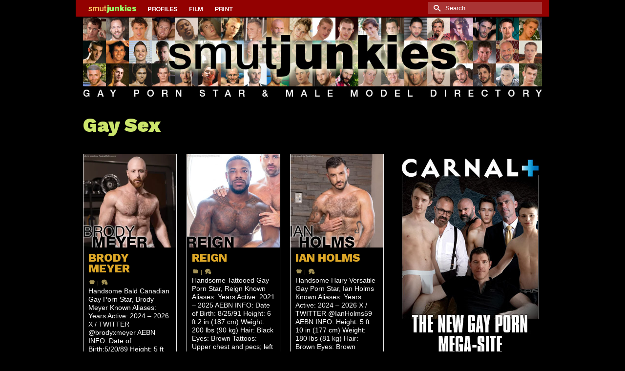

--- FILE ---
content_type: text/html; charset=UTF-8
request_url: https://www.smutjunkies.com/updates/tag/gay-sex/
body_size: 130845
content:
<!DOCTYPE html>
<html class="no-js" lang="en" itemscope="itemscope" itemtype="https://schema.org/WebPage" >
<head>
  <meta charset="UTF-8">
  <meta name="viewport" content="width=device-width, initial-scale=1.0">
  <meta http-equiv="X-UA-Compatible" content="IE=edge">
  <title>Brody Meyer | Handsome Bald Canadian Gay Porn Star | smutjunkies Gay Porn Star Male Model Directory</title>
<meta name='robots' content='max-image-preview:large' />
<link rel='dns-prefetch' href='//www.googletagmanager.com' />
<link rel='dns-prefetch' href='//fonts.googleapis.com' />
<link rel="alternate" type="application/rss+xml" title=" &raquo; Feed" href="https://www.smutjunkies.com/updates/feed/" />
<link rel="alternate" type="application/rss+xml" title=" &raquo; Comments Feed" href="https://www.smutjunkies.com/updates/comments/feed/" />
<link rel="alternate" type="application/rss+xml" title=" &raquo; Gay Sex Tag Feed" href="https://www.smutjunkies.com/updates/tag/gay-sex/feed/" />
<meta name="description" content="Brody Meyer Handsome Bald Canadian Gay Porn Star"><style id='wp-img-auto-sizes-contain-inline-css' type='text/css'>
img:is([sizes=auto i],[sizes^="auto," i]){contain-intrinsic-size:3000px 1500px}
/*# sourceURL=wp-img-auto-sizes-contain-inline-css */
</style>
<style id='wp-emoji-styles-inline-css' type='text/css'>

	img.wp-smiley, img.emoji {
		display: inline !important;
		border: none !important;
		box-shadow: none !important;
		height: 1em !important;
		width: 1em !important;
		margin: 0 0.07em !important;
		vertical-align: -0.1em !important;
		background: none !important;
		padding: 0 !important;
	}
/*# sourceURL=wp-emoji-styles-inline-css */
</style>
<style id='wp-block-library-inline-css' type='text/css'>
:root{--wp-block-synced-color:#7a00df;--wp-block-synced-color--rgb:122,0,223;--wp-bound-block-color:var(--wp-block-synced-color);--wp-editor-canvas-background:#ddd;--wp-admin-theme-color:#007cba;--wp-admin-theme-color--rgb:0,124,186;--wp-admin-theme-color-darker-10:#006ba1;--wp-admin-theme-color-darker-10--rgb:0,107,160.5;--wp-admin-theme-color-darker-20:#005a87;--wp-admin-theme-color-darker-20--rgb:0,90,135;--wp-admin-border-width-focus:2px}@media (min-resolution:192dpi){:root{--wp-admin-border-width-focus:1.5px}}.wp-element-button{cursor:pointer}:root .has-very-light-gray-background-color{background-color:#eee}:root .has-very-dark-gray-background-color{background-color:#313131}:root .has-very-light-gray-color{color:#eee}:root .has-very-dark-gray-color{color:#313131}:root .has-vivid-green-cyan-to-vivid-cyan-blue-gradient-background{background:linear-gradient(135deg,#00d084,#0693e3)}:root .has-purple-crush-gradient-background{background:linear-gradient(135deg,#34e2e4,#4721fb 50%,#ab1dfe)}:root .has-hazy-dawn-gradient-background{background:linear-gradient(135deg,#faaca8,#dad0ec)}:root .has-subdued-olive-gradient-background{background:linear-gradient(135deg,#fafae1,#67a671)}:root .has-atomic-cream-gradient-background{background:linear-gradient(135deg,#fdd79a,#004a59)}:root .has-nightshade-gradient-background{background:linear-gradient(135deg,#330968,#31cdcf)}:root .has-midnight-gradient-background{background:linear-gradient(135deg,#020381,#2874fc)}:root{--wp--preset--font-size--normal:16px;--wp--preset--font-size--huge:42px}.has-regular-font-size{font-size:1em}.has-larger-font-size{font-size:2.625em}.has-normal-font-size{font-size:var(--wp--preset--font-size--normal)}.has-huge-font-size{font-size:var(--wp--preset--font-size--huge)}.has-text-align-center{text-align:center}.has-text-align-left{text-align:left}.has-text-align-right{text-align:right}.has-fit-text{white-space:nowrap!important}#end-resizable-editor-section{display:none}.aligncenter{clear:both}.items-justified-left{justify-content:flex-start}.items-justified-center{justify-content:center}.items-justified-right{justify-content:flex-end}.items-justified-space-between{justify-content:space-between}.screen-reader-text{border:0;clip-path:inset(50%);height:1px;margin:-1px;overflow:hidden;padding:0;position:absolute;width:1px;word-wrap:normal!important}.screen-reader-text:focus{background-color:#ddd;clip-path:none;color:#444;display:block;font-size:1em;height:auto;left:5px;line-height:normal;padding:15px 23px 14px;text-decoration:none;top:5px;width:auto;z-index:100000}html :where(.has-border-color){border-style:solid}html :where([style*=border-top-color]){border-top-style:solid}html :where([style*=border-right-color]){border-right-style:solid}html :where([style*=border-bottom-color]){border-bottom-style:solid}html :where([style*=border-left-color]){border-left-style:solid}html :where([style*=border-width]){border-style:solid}html :where([style*=border-top-width]){border-top-style:solid}html :where([style*=border-right-width]){border-right-style:solid}html :where([style*=border-bottom-width]){border-bottom-style:solid}html :where([style*=border-left-width]){border-left-style:solid}html :where(img[class*=wp-image-]){height:auto;max-width:100%}:where(figure){margin:0 0 1em}html :where(.is-position-sticky){--wp-admin--admin-bar--position-offset:var(--wp-admin--admin-bar--height,0px)}@media screen and (max-width:600px){html :where(.is-position-sticky){--wp-admin--admin-bar--position-offset:0px}}

/*# sourceURL=wp-block-library-inline-css */
</style><style id='global-styles-inline-css' type='text/css'>
:root{--wp--preset--aspect-ratio--square: 1;--wp--preset--aspect-ratio--4-3: 4/3;--wp--preset--aspect-ratio--3-4: 3/4;--wp--preset--aspect-ratio--3-2: 3/2;--wp--preset--aspect-ratio--2-3: 2/3;--wp--preset--aspect-ratio--16-9: 16/9;--wp--preset--aspect-ratio--9-16: 9/16;--wp--preset--color--black: #000;--wp--preset--color--cyan-bluish-gray: #abb8c3;--wp--preset--color--white: #fff;--wp--preset--color--pale-pink: #f78da7;--wp--preset--color--vivid-red: #cf2e2e;--wp--preset--color--luminous-vivid-orange: #ff6900;--wp--preset--color--luminous-vivid-amber: #fcb900;--wp--preset--color--light-green-cyan: #7bdcb5;--wp--preset--color--vivid-green-cyan: #00d084;--wp--preset--color--pale-cyan-blue: #8ed1fc;--wp--preset--color--vivid-cyan-blue: #0693e3;--wp--preset--color--vivid-purple: #9b51e0;--wp--preset--color--virtue-primary: #a9b200;--wp--preset--color--virtue-primary-light: #e5ff89;--wp--preset--color--very-light-gray: #eee;--wp--preset--color--very-dark-gray: #444;--wp--preset--gradient--vivid-cyan-blue-to-vivid-purple: linear-gradient(135deg,rgb(6,147,227) 0%,rgb(155,81,224) 100%);--wp--preset--gradient--light-green-cyan-to-vivid-green-cyan: linear-gradient(135deg,rgb(122,220,180) 0%,rgb(0,208,130) 100%);--wp--preset--gradient--luminous-vivid-amber-to-luminous-vivid-orange: linear-gradient(135deg,rgb(252,185,0) 0%,rgb(255,105,0) 100%);--wp--preset--gradient--luminous-vivid-orange-to-vivid-red: linear-gradient(135deg,rgb(255,105,0) 0%,rgb(207,46,46) 100%);--wp--preset--gradient--very-light-gray-to-cyan-bluish-gray: linear-gradient(135deg,rgb(238,238,238) 0%,rgb(169,184,195) 100%);--wp--preset--gradient--cool-to-warm-spectrum: linear-gradient(135deg,rgb(74,234,220) 0%,rgb(151,120,209) 20%,rgb(207,42,186) 40%,rgb(238,44,130) 60%,rgb(251,105,98) 80%,rgb(254,248,76) 100%);--wp--preset--gradient--blush-light-purple: linear-gradient(135deg,rgb(255,206,236) 0%,rgb(152,150,240) 100%);--wp--preset--gradient--blush-bordeaux: linear-gradient(135deg,rgb(254,205,165) 0%,rgb(254,45,45) 50%,rgb(107,0,62) 100%);--wp--preset--gradient--luminous-dusk: linear-gradient(135deg,rgb(255,203,112) 0%,rgb(199,81,192) 50%,rgb(65,88,208) 100%);--wp--preset--gradient--pale-ocean: linear-gradient(135deg,rgb(255,245,203) 0%,rgb(182,227,212) 50%,rgb(51,167,181) 100%);--wp--preset--gradient--electric-grass: linear-gradient(135deg,rgb(202,248,128) 0%,rgb(113,206,126) 100%);--wp--preset--gradient--midnight: linear-gradient(135deg,rgb(2,3,129) 0%,rgb(40,116,252) 100%);--wp--preset--font-size--small: 13px;--wp--preset--font-size--medium: 20px;--wp--preset--font-size--large: 36px;--wp--preset--font-size--x-large: 42px;--wp--preset--spacing--20: 0.44rem;--wp--preset--spacing--30: 0.67rem;--wp--preset--spacing--40: 1rem;--wp--preset--spacing--50: 1.5rem;--wp--preset--spacing--60: 2.25rem;--wp--preset--spacing--70: 3.38rem;--wp--preset--spacing--80: 5.06rem;--wp--preset--shadow--natural: 6px 6px 9px rgba(0, 0, 0, 0.2);--wp--preset--shadow--deep: 12px 12px 50px rgba(0, 0, 0, 0.4);--wp--preset--shadow--sharp: 6px 6px 0px rgba(0, 0, 0, 0.2);--wp--preset--shadow--outlined: 6px 6px 0px -3px rgb(255, 255, 255), 6px 6px rgb(0, 0, 0);--wp--preset--shadow--crisp: 6px 6px 0px rgb(0, 0, 0);}:where(.is-layout-flex){gap: 0.5em;}:where(.is-layout-grid){gap: 0.5em;}body .is-layout-flex{display: flex;}.is-layout-flex{flex-wrap: wrap;align-items: center;}.is-layout-flex > :is(*, div){margin: 0;}body .is-layout-grid{display: grid;}.is-layout-grid > :is(*, div){margin: 0;}:where(.wp-block-columns.is-layout-flex){gap: 2em;}:where(.wp-block-columns.is-layout-grid){gap: 2em;}:where(.wp-block-post-template.is-layout-flex){gap: 1.25em;}:where(.wp-block-post-template.is-layout-grid){gap: 1.25em;}.has-black-color{color: var(--wp--preset--color--black) !important;}.has-cyan-bluish-gray-color{color: var(--wp--preset--color--cyan-bluish-gray) !important;}.has-white-color{color: var(--wp--preset--color--white) !important;}.has-pale-pink-color{color: var(--wp--preset--color--pale-pink) !important;}.has-vivid-red-color{color: var(--wp--preset--color--vivid-red) !important;}.has-luminous-vivid-orange-color{color: var(--wp--preset--color--luminous-vivid-orange) !important;}.has-luminous-vivid-amber-color{color: var(--wp--preset--color--luminous-vivid-amber) !important;}.has-light-green-cyan-color{color: var(--wp--preset--color--light-green-cyan) !important;}.has-vivid-green-cyan-color{color: var(--wp--preset--color--vivid-green-cyan) !important;}.has-pale-cyan-blue-color{color: var(--wp--preset--color--pale-cyan-blue) !important;}.has-vivid-cyan-blue-color{color: var(--wp--preset--color--vivid-cyan-blue) !important;}.has-vivid-purple-color{color: var(--wp--preset--color--vivid-purple) !important;}.has-black-background-color{background-color: var(--wp--preset--color--black) !important;}.has-cyan-bluish-gray-background-color{background-color: var(--wp--preset--color--cyan-bluish-gray) !important;}.has-white-background-color{background-color: var(--wp--preset--color--white) !important;}.has-pale-pink-background-color{background-color: var(--wp--preset--color--pale-pink) !important;}.has-vivid-red-background-color{background-color: var(--wp--preset--color--vivid-red) !important;}.has-luminous-vivid-orange-background-color{background-color: var(--wp--preset--color--luminous-vivid-orange) !important;}.has-luminous-vivid-amber-background-color{background-color: var(--wp--preset--color--luminous-vivid-amber) !important;}.has-light-green-cyan-background-color{background-color: var(--wp--preset--color--light-green-cyan) !important;}.has-vivid-green-cyan-background-color{background-color: var(--wp--preset--color--vivid-green-cyan) !important;}.has-pale-cyan-blue-background-color{background-color: var(--wp--preset--color--pale-cyan-blue) !important;}.has-vivid-cyan-blue-background-color{background-color: var(--wp--preset--color--vivid-cyan-blue) !important;}.has-vivid-purple-background-color{background-color: var(--wp--preset--color--vivid-purple) !important;}.has-black-border-color{border-color: var(--wp--preset--color--black) !important;}.has-cyan-bluish-gray-border-color{border-color: var(--wp--preset--color--cyan-bluish-gray) !important;}.has-white-border-color{border-color: var(--wp--preset--color--white) !important;}.has-pale-pink-border-color{border-color: var(--wp--preset--color--pale-pink) !important;}.has-vivid-red-border-color{border-color: var(--wp--preset--color--vivid-red) !important;}.has-luminous-vivid-orange-border-color{border-color: var(--wp--preset--color--luminous-vivid-orange) !important;}.has-luminous-vivid-amber-border-color{border-color: var(--wp--preset--color--luminous-vivid-amber) !important;}.has-light-green-cyan-border-color{border-color: var(--wp--preset--color--light-green-cyan) !important;}.has-vivid-green-cyan-border-color{border-color: var(--wp--preset--color--vivid-green-cyan) !important;}.has-pale-cyan-blue-border-color{border-color: var(--wp--preset--color--pale-cyan-blue) !important;}.has-vivid-cyan-blue-border-color{border-color: var(--wp--preset--color--vivid-cyan-blue) !important;}.has-vivid-purple-border-color{border-color: var(--wp--preset--color--vivid-purple) !important;}.has-vivid-cyan-blue-to-vivid-purple-gradient-background{background: var(--wp--preset--gradient--vivid-cyan-blue-to-vivid-purple) !important;}.has-light-green-cyan-to-vivid-green-cyan-gradient-background{background: var(--wp--preset--gradient--light-green-cyan-to-vivid-green-cyan) !important;}.has-luminous-vivid-amber-to-luminous-vivid-orange-gradient-background{background: var(--wp--preset--gradient--luminous-vivid-amber-to-luminous-vivid-orange) !important;}.has-luminous-vivid-orange-to-vivid-red-gradient-background{background: var(--wp--preset--gradient--luminous-vivid-orange-to-vivid-red) !important;}.has-very-light-gray-to-cyan-bluish-gray-gradient-background{background: var(--wp--preset--gradient--very-light-gray-to-cyan-bluish-gray) !important;}.has-cool-to-warm-spectrum-gradient-background{background: var(--wp--preset--gradient--cool-to-warm-spectrum) !important;}.has-blush-light-purple-gradient-background{background: var(--wp--preset--gradient--blush-light-purple) !important;}.has-blush-bordeaux-gradient-background{background: var(--wp--preset--gradient--blush-bordeaux) !important;}.has-luminous-dusk-gradient-background{background: var(--wp--preset--gradient--luminous-dusk) !important;}.has-pale-ocean-gradient-background{background: var(--wp--preset--gradient--pale-ocean) !important;}.has-electric-grass-gradient-background{background: var(--wp--preset--gradient--electric-grass) !important;}.has-midnight-gradient-background{background: var(--wp--preset--gradient--midnight) !important;}.has-small-font-size{font-size: var(--wp--preset--font-size--small) !important;}.has-medium-font-size{font-size: var(--wp--preset--font-size--medium) !important;}.has-large-font-size{font-size: var(--wp--preset--font-size--large) !important;}.has-x-large-font-size{font-size: var(--wp--preset--font-size--x-large) !important;}
/*# sourceURL=global-styles-inline-css */
</style>

<style id='classic-theme-styles-inline-css' type='text/css'>
/*! This file is auto-generated */
.wp-block-button__link{color:#fff;background-color:#32373c;border-radius:9999px;box-shadow:none;text-decoration:none;padding:calc(.667em + 2px) calc(1.333em + 2px);font-size:1.125em}.wp-block-file__button{background:#32373c;color:#fff;text-decoration:none}
/*# sourceURL=/wp-includes/css/classic-themes.min.css */
</style>
<link rel='stylesheet' id='virtue_main-css' href='https://www.smutjunkies.com/updates/wp-content/themes/virtue_premium/assets/css/virtue.css?ver=4.10.8' type='text/css' media='all' />
<link rel='stylesheet' id='virtue_print-css' href='https://www.smutjunkies.com/updates/wp-content/themes/virtue_premium/assets/css/virtue_print.css?ver=4.10.8' type='text/css' media='print' />
<link rel='stylesheet' id='virtue_icons-css' href='https://www.smutjunkies.com/updates/wp-content/themes/virtue_premium/assets/css/virtue_icons.css?ver=4.10.8' type='text/css' media='all' />
<link rel='stylesheet' id='virtue_skin-css' href='https://www.smutjunkies.com/updates/wp-content/themes/virtue_premium/assets/css/skins/default.css?ver=4.10.8' type='text/css' media='all' />
<link rel='stylesheet' id='redux-google-fonts-virtue_premium-css' href='https://fonts.googleapis.com/css?family=Lato%3A400%2C700%7CWork+Sans%3A900%2C800%2C700&#038;subset=latin&#038;ver=ac19b0ef8f88320093483ec1be53c721' type='text/css' media='all' />

<!-- Google tag (gtag.js) snippet added by Site Kit -->
<!-- Google Analytics snippet added by Site Kit -->
<script type="text/javascript" src="https://www.googletagmanager.com/gtag/js?id=GT-T945S5D" id="google_gtagjs-js" async></script>
<script type="text/javascript" id="google_gtagjs-js-after">
/* <![CDATA[ */
window.dataLayer = window.dataLayer || [];function gtag(){dataLayer.push(arguments);}
gtag("set","linker",{"domains":["www.smutjunkies.com"]});
gtag("js", new Date());
gtag("set", "developer_id.dZTNiMT", true);
gtag("config", "GT-T945S5D");
//# sourceURL=google_gtagjs-js-after
/* ]]> */
</script>
<script type="text/javascript" src="https://www.smutjunkies.com/updates/wp-includes/js/jquery/jquery.min.js?ver=3.7.1" id="jquery-core-js"></script>
<script type="text/javascript" src="https://www.smutjunkies.com/updates/wp-includes/js/jquery/jquery-migrate.min.js?ver=3.4.1" id="jquery-migrate-js"></script>
<link rel="https://api.w.org/" href="https://www.smutjunkies.com/updates/wp-json/" /><link rel="alternate" title="JSON" type="application/json" href="https://www.smutjunkies.com/updates/wp-json/wp/v2/tags/803" /><link rel="EditURI" type="application/rsd+xml" title="RSD" href="https://www.smutjunkies.com/updates/xmlrpc.php?rsd" />

<meta name="generator" content="Site Kit by Google 1.170.0" /><style type="text/css" id="kt-custom-css">#logo {padding-top:0px;}#logo {padding-bottom:0px;}#logo {margin-left:0px;}#logo {margin-right:0px;}#nav-main, .nav-main {margin-top:0px;}#nav-main, .nav-main  {margin-bottom:0px;}.headerfont, .tp-caption, .yith-wcan-list li, .yith-wcan .yith-wcan-reset-navigation, ul.yith-wcan-label li a, .price {font-family:Work Sans;} 
  .topbarmenu ul li {font-family:Lato;}
  #kadbreadcrumbs {font-family:'MS Sans Serif', Geneva, sans-serif;}a:hover, .has-virtue-primary-light-color {color: #e5ff89;} .kad-btn-primary:hover, .button.pay:hover, .login .form-row .button:hover, #payment #place_order:hover, .yith-wcan .yith-wcan-reset-navigation:hover, .widget_shopping_cart_content .checkout:hover,.single_add_to_cart_button:hover,
.woocommerce-message .button:hover, #commentform .form-submit #submit:hover, .wpcf7 input.wpcf7-submit:hover, .track_order .button:hover, .widget_layered_nav_filters ul li a:hover, .cart_totals .checkout-button:hover,.shipping-calculator-form .button:hover,
.widget_layered_nav ul li.chosen a:hover, .shop_table .actions input[type=submit].checkout-button:hover, #kad-head-cart-popup a.button.checkout:hover, input[type="submit"].button:hover, .product_item.hidetheaction:hover .kad_add_to_cart, .post-password-form input[type="submit"]:hover, .has-virtue-primary-light-background-color {background: #e5ff89;}.color_gray, #kadbreadcrumbs a, .subhead, .subhead a, .posttags, .posttags a, .product_meta a, .kadence_recent_posts .postclass a {color:#a59356;}#containerfooter h3, #containerfooter h5, #containerfooter, .footercredits p, .footerclass a, .footernav ul li a {color:#c9cde5;}.home-message:hover {background-color:#a9b200; background-color: rgba(169, 178, 0, 0.6);}
  nav.woocommerce-pagination ul li a:hover, .wp-pagenavi a:hover, .panel-heading .accordion-toggle, .variations .kad_radio_variations label:hover, .variations .kad_radio_variations input[type=radio]:focus + label, .variations .kad_radio_variations label.selectedValue, .variations .kad_radio_variations input[type=radio]:checked + label {border-color: #a9b200;}
  a, a:focus, #nav-main ul.sf-menu ul li a:hover, .product_price ins .amount, .price ins .amount, .color_primary, .primary-color, #logo a.brand, #nav-main ul.sf-menu a:hover,
  .woocommerce-message:before, .woocommerce-info:before, #nav-second ul.sf-menu a:hover, .footerclass a:hover, .posttags a:hover, .subhead a:hover, .nav-trigger-case:hover .kad-menu-name, 
  .nav-trigger-case:hover .kad-navbtn, #kadbreadcrumbs a:hover, #wp-calendar a, .testimonialbox .kadtestimoniallink:hover, .star-rating, .has-virtue-primary-color {color: #a9b200;}
.widget_price_filter .ui-slider .ui-slider-handle, .product_item .kad_add_to_cart:hover, .product_item.hidetheaction:hover .kad_add_to_cart:hover, .kad-btn-primary, .button.pay, html .woocommerce-page .widget_layered_nav ul.yith-wcan-label li a:hover, html .woocommerce-page .widget_layered_nav ul.yith-wcan-label li.chosen a,
.product-category.grid_item a:hover h5, .woocommerce-message .button, .widget_layered_nav_filters ul li a, .widget_layered_nav ul li.chosen a, .track_order .button, .wpcf7 input.wpcf7-submit, .yith-wcan .yith-wcan-reset-navigation,.single_add_to_cart_button,
#containerfooter .menu li a:hover, .bg_primary, .portfolionav a:hover, .home-iconmenu a:hover, .home-iconmenu .home-icon-item:hover, p.demo_store, .topclass, #commentform .form-submit #submit, .kad-hover-bg-primary:hover, .widget_shopping_cart_content .checkout,
.login .form-row .button, .post-password-form input[type="submit"], .menu-cart-btn .kt-cart-total, #kad-head-cart-popup a.button.checkout, .kad-post-navigation .kad-previous-link a:hover, .kad-post-navigation .kad-next-link a:hover, .shipping-calculator-form .button, .cart_totals .checkout-button, .select2-results .select2-highlighted, .variations .kad_radio_variations label.selectedValue, .variations .kad_radio_variations input[type=radio]:checked + label, #payment #place_order, .shop_table .actions input[type=submit].checkout-button, input[type="submit"].button, .productnav a:hover, .image_menu_hover_class, .select2-container--default .select2-results__option--highlighted[aria-selected], .has-virtue-primary-background-color {background: #a9b200;}#nav-second ul.sf-menu > li:hover > a, #nav-second ul.sf-menu a:hover, #nav-second ul.sf-menu a:focus, #nav-second ul.sf-menu li.current-menu-item > a, #nav-second ul.sf-menu ul li a:hover {color:#dd9933;}#nav-second ul.sf-menu > li:hover, #nav-second ul.sf-menu > li:focus, #nav-second ul.sf-menu > li.current-menu-item, #nav-second ul.sf-menu ul > li.current-menu-item, #nav-second ul.sf-menu ul li a:hover, #nav-second ul.sf-menu ul li a:focus {background:#97db43;}#nav-main ul.sf-menu a:hover, #nav-main ul.sf-menu a:focus, .nav-main ul.sf-menu a:hover, .nav-main ul.sf-menu a:focus, #nav-main ul.sf-menu li.current-menu-item > a, .nav-main ul.sf-menu li.current-menu-item > a, #nav-main ul.sf-menu ul li a:hover, .nav-main ul.sf-menu ul li a:hover, #nav-main ul.sf-menu ul li a:focus, .nav-main ul.sf-menu ul li a:focus {color:#9ac427;}#nav-main ul.sf-menu li a:hover, #nav-main ul.sf-menu li a:focus, .nav-main ul.sf-menu a:hover, .nav-main ul.sf-menu a:focus, #nav-main ul.sf-menu li.current-menu-item > a, .nav-main ul.sf-menu li.current-menu-item > a, #nav-main ul.sf-menu ul li a:hover, .nav-main ul.sf-menu ul li a:hover, #nav-main ul.sf-menu ul li a:focus, .nav-main ul.sf-menu ul li a:focus  {background:#eeee22;}.contentclass, .nav-tabs>li.active>a, .nav-tabs>li.active>a:hover, .nav-tabs>li.active>a:focus, .hrule_gradient:after {background:#000000    ;}.topclass {background:#930101    ;}.headerclass, .mobile-headerclass, .kt-mainnavsticky .sticky-wrapper.is-sticky #nav-main {background:#000000    ;}.navclass {background:#56302b    ;}.mobileclass {background:#0a0a0a    ;}.footerclass {background:#4c0303    ;}body {background:#000000 ; background-position: 0% 0%;   }@media (max-width: 991px) {.topbarmenu ul.sf-menu {display: none;} } @media only screen and (device-width: 768px) {.topbarmenu ul.sf-menu {display: none;} } @media (max-width: 768px) {#topbar-search form {display: none;}}.sidebar a, .product_price, .select2-container .select2-choice, .kt_product_toggle_container .toggle_grid, .kt_product_toggle_container .toggle_list, .kt_product_toggle_container_list .toggle_grid, .kt_product_toggle_container_list .toggle_list {color:#ffffff;}input[type=number]::-webkit-inner-spin-button, input[type=number]::-webkit-outer-spin-button { -webkit-appearance: none; margin: 0; } input[type=number] {-moz-appearance: textfield;}.quantity input::-webkit-outer-spin-button,.quantity input::-webkit-inner-spin-button {display: none;}.sidebar a, .product_price, .select2-container .select2-choice, .kt_product_toggle_container .toggle_grid, .kt_product_toggle_container .toggle_list, .kt_product_toggle_container_list .toggle_grid, .kt_product_toggle_container_list .toggle_list {color:#ffffff;}.mobile-header-container a, .mobile-header-container .mh-nav-trigger-case{color:#dd3333;}.portfolionav {padding: 10px 0 10px;}.woocommerce-ordering {margin: 16px 0 0;}.product_item .product_details h5 {text-transform: none;}.product_item .product_details h5 {min-height:40px;}#nav-second ul.sf-menu>li {width:16.5%;}#nav-main .sf-menu ul, .nav-main .sf-menu ul, #nav-second .sf-menu ul, .topbarmenu .sf-menu ul{background: #7c6052;}#nav-main ul.sf-menu ul li a, .nav-main ul.sf-menu ul li a, #nav-second ul.sf-menu ul li a, .topbarmenu ul.sf-menu ul li a, #kad-head-cart-popup ul.cart_list li, #nav-main ul.sf-menu ul#kad-head-cart-popup li .quantity, #nav-main ul.sf-menu ul#kad-head-cart-popup .total, #kad-head-cart-popup p.woocommerce-mini-cart__empty-message {color: #8224e3;}#nav-main .sf-menu ul li, .nav-main .sf-menu ul li, #nav-second .sf-menu ul li, .topbarmenu .sf-menu ul li,#nav-main .sf-menu ul, .nav-main .sf-menu ul, #nav-second .sf-menu ul, .topbarmenu .sf-menu ul {border-color: #eeee22;}.kad-header-style-two .nav-main ul.sf-menu > li {width: 33.333333%;}.kad-hidepostauthortop, .postauthortop {display:none;}@media (min-width: 1200px) {.container {width: 970px;} aside.col-lg-3 {width: 33.33333333333333%;} .main.col-lg-9 {width: 66.66666666666666%;} .sf-menu>.kt-lgmenu>ul, .sf-menu>li.kt-lgmenu:hover>ul, .sf-menu>li.kt-lgmenu.sfHover>ul {width:940px;}}.postdate, .kad-hidedate, .postdatetooltip, .recentpost_date{display:none;}[class*="wp-image"] {-webkit-box-shadow: none;-moz-box-shadow: none;box-shadow: none;border:none;}[class*="wp-image"]:hover {-webkit-box-shadow: none;-moz-box-shadow: none;box-shadow: none;border:none;} .light-dropshaddow {-moz-box-shadow: none;-webkit-box-shadow: none;box-shadow: none;}@media (max-width: 992px) {.nav-trigger .nav-trigger-case {position: static; display: block; width: 100%;}}@media only screen and (device-width: 768px) {.nav-trigger .nav-trigger-case {position: static; display: block; width: 100%;}}.entry-content p { margin-bottom:16px;}subhead {
	font-family: Verdana, Geneva, sans-serif;
	font-size: large;
	color: #FFFFCC;
	font-style: normal;
	font-weight: bold;
	}

subhead2 {
	font-family: Verdana, Geneva, sans-serif;
	font-size: large;
	color: #FC6;
	font-style: normal;
	font-weight: bold;
	}

subhead3 {
	font-family: Verdana, Geneva, sans-serif;
	font-size: large;
	color: #FF4147;
	font-style: normal;
	font-weight: bold;
	}

a:hover {
	text-decoration: underline;
}</style><meta name="google-site-verification" content="m5fsvfj1HZEleBLSTpXm3hZoZoFKomaB3rWcLEJzShQ"><style type="text/css">.recentcomments a{display:inline !important;padding:0 !important;margin:0 !important;}</style><!-- Global site tag (gtag.js) - Google Analytics -->
<script async src="https://www.googletagmanager.com/gtag/js?id=UA-693605-1"></script>
<script>
  window.dataLayer = window.dataLayer || [];
  function gtag(){dataLayer.push(arguments);}
  gtag('js', new Date());
	gtag('config', 'UA-693605-1');
</script>
<!-- End Google Analytics -->
	<style type="text/css" title="dynamic-css" class="options-output">header #logo a.brand,.logofont{font-family:Lato;line-height:40px;font-weight:400;font-style:normal;font-size:32px;}.kad_tagline{font-family:Lato;line-height:20px;font-weight:400;font-style:normal;color:#eded90;font-size:14px;}.product_item .product_details h5{font-family:Lato;line-height:20px;font-weight:700;font-style:normal;font-size:16px;}h1{font-family:"Work Sans";line-height:38px;font-weight:900;font-style:normal;color:#cbe56b;font-size:40px;}h2{font-family:"Work Sans";line-height:26px;font-weight:800;font-style:normal;color:#cbe56b;font-size:28px;}h3{font-family:"Work Sans";line-height:24px;font-weight:900;font-style:normal;color:#dda727;font-size:24px;}h4{font-family:"Work Sans";line-height:22px;font-weight:800;font-style:normal;color:#dda727;font-size:24px;}h5{font-family:"Work Sans";line-height:24px;font-weight:700;font-style:normal;color:#cbe56b;font-size:18px;}body{font-family:'MS Sans Serif', Geneva, sans-serif;line-height:17px;font-weight:400;font-style:normal;color:#ffffff;font-size:14px;}#nav-main ul.sf-menu a, .nav-main ul.sf-menu a{font-family:Lato;line-height:18px;font-weight:400;font-style:normal;color:#dd3333;font-size:12px;}#nav-second ul.sf-menu a{font-family:Lato;line-height:22px;font-weight:400;font-style:normal;font-size:18px;}#nav-main ul.sf-menu ul li a, #nav-second ul.sf-menu ul li a, .nav-main ul.sf-menu ul li a{line-height:inheritpx;font-size:12px;}.kad-nav-inner .kad-mnav, .kad-mobile-nav .kad-nav-inner li a,.nav-trigger-case{font-family:Lato;line-height:20px;font-weight:400;font-style:normal;font-size:16px;}</style><link rel='stylesheet' id='yasrcss-css' href='https://www.smutjunkies.com/updates/wp-content/plugins/yet-another-stars-rating/includes/css/yasr.css?ver=3.4.15' type='text/css' media='all' />
<style id='yasrcss-inline-css' type='text/css'>

            .yasr-star-rating {
                background-image: url('https://www.smutjunkies.com/updates/wp-content/plugins/yet-another-stars-rating/includes/img/star_oxy_0.svg');
            }
            .yasr-star-rating .yasr-star-value {
                background: url('https://www.smutjunkies.com/updates/wp-content/plugins/yet-another-stars-rating/includes/img/star_oxy_1.svg') ;
            }

            .yasr-star-rating {
                background-image: url('https://www.smutjunkies.com/updates/wp-content/plugins/yet-another-stars-rating/includes/img/star_oxy_0.svg');
            }
            .yasr-star-rating .yasr-star-value {
                background: url('https://www.smutjunkies.com/updates/wp-content/plugins/yet-another-stars-rating/includes/img/star_oxy_1.svg') ;
            }

            .yasr-star-rating {
                background-image: url('https://www.smutjunkies.com/updates/wp-content/plugins/yet-another-stars-rating/includes/img/star_oxy_0.svg');
            }
            .yasr-star-rating .yasr-star-value {
                background: url('https://www.smutjunkies.com/updates/wp-content/plugins/yet-another-stars-rating/includes/img/star_oxy_1.svg') ;
            }

            .yasr-star-rating {
                background-image: url('https://www.smutjunkies.com/updates/wp-content/plugins/yet-another-stars-rating/includes/img/star_oxy_0.svg');
            }
            .yasr-star-rating .yasr-star-value {
                background: url('https://www.smutjunkies.com/updates/wp-content/plugins/yet-another-stars-rating/includes/img/star_oxy_1.svg') ;
            }

            .yasr-star-rating {
                background-image: url('https://www.smutjunkies.com/updates/wp-content/plugins/yet-another-stars-rating/includes/img/star_oxy_0.svg');
            }
            .yasr-star-rating .yasr-star-value {
                background: url('https://www.smutjunkies.com/updates/wp-content/plugins/yet-another-stars-rating/includes/img/star_oxy_1.svg') ;
            }

            .yasr-star-rating {
                background-image: url('https://www.smutjunkies.com/updates/wp-content/plugins/yet-another-stars-rating/includes/img/star_oxy_0.svg');
            }
            .yasr-star-rating .yasr-star-value {
                background: url('https://www.smutjunkies.com/updates/wp-content/plugins/yet-another-stars-rating/includes/img/star_oxy_1.svg') ;
            }

            .yasr-star-rating {
                background-image: url('https://www.smutjunkies.com/updates/wp-content/plugins/yet-another-stars-rating/includes/img/star_oxy_0.svg');
            }
            .yasr-star-rating .yasr-star-value {
                background: url('https://www.smutjunkies.com/updates/wp-content/plugins/yet-another-stars-rating/includes/img/star_oxy_1.svg') ;
            }

            .yasr-star-rating {
                background-image: url('https://www.smutjunkies.com/updates/wp-content/plugins/yet-another-stars-rating/includes/img/star_oxy_0.svg');
            }
            .yasr-star-rating .yasr-star-value {
                background: url('https://www.smutjunkies.com/updates/wp-content/plugins/yet-another-stars-rating/includes/img/star_oxy_1.svg') ;
            }

            .yasr-star-rating {
                background-image: url('https://www.smutjunkies.com/updates/wp-content/plugins/yet-another-stars-rating/includes/img/star_oxy_0.svg');
            }
            .yasr-star-rating .yasr-star-value {
                background: url('https://www.smutjunkies.com/updates/wp-content/plugins/yet-another-stars-rating/includes/img/star_oxy_1.svg') ;
            }

            .yasr-star-rating {
                background-image: url('https://www.smutjunkies.com/updates/wp-content/plugins/yet-another-stars-rating/includes/img/star_oxy_0.svg');
            }
            .yasr-star-rating .yasr-star-value {
                background: url('https://www.smutjunkies.com/updates/wp-content/plugins/yet-another-stars-rating/includes/img/star_oxy_1.svg') ;
            }

            .yasr-star-rating {
                background-image: url('https://www.smutjunkies.com/updates/wp-content/plugins/yet-another-stars-rating/includes/img/star_oxy_0.svg');
            }
            .yasr-star-rating .yasr-star-value {
                background: url('https://www.smutjunkies.com/updates/wp-content/plugins/yet-another-stars-rating/includes/img/star_oxy_1.svg') ;
            }

            .yasr-star-rating {
                background-image: url('https://www.smutjunkies.com/updates/wp-content/plugins/yet-another-stars-rating/includes/img/star_oxy_0.svg');
            }
            .yasr-star-rating .yasr-star-value {
                background: url('https://www.smutjunkies.com/updates/wp-content/plugins/yet-another-stars-rating/includes/img/star_oxy_1.svg') ;
            }
/*# sourceURL=yasrcss-inline-css */
</style>
</head>
<body class="archive tag tag-gay-sex tag-803 wp-embed-responsive wp-theme-virtue_premium notsticky virtue-skin-default boxed" data-smooth-scrolling="0" data-smooth-scrolling-hide="0" data-jsselect="1" data-product-tab-scroll="0" data-animate="1" data-sticky="0" >
		<div id="wrapper" class="container">
	<!--[if lt IE 8]><div class="alert"> You are using an outdated browser. Please upgrade your browser to improve your experience.</div><![endif]-->
	<header id="kad-banner" class="banner headerclass kt-not-mobile-sticky " data-header-shrink="0" data-mobile-sticky="0" data-menu-stick="0">
<div id="topbar" class="topclass">
	<div class="container">
		<div class="row">
			<div class="col-md-6 col-sm-6 kad-topbar-left">
				<div class="topbarmenu clearfix">
										<div class="topbar_social">
							<ul>
								<li><a href="https://www.smutjunkies.com/home.html" data-toggle="tooltip" data-placement="bottom" target="_self" class="topbar-icon-1" data-original-title="smutjunkies HOME PAGE"><img src="https://www.smutjunkies.com/updates/wp-content/uploads/2021/02/alpha5_smutjunkies.png" alt="" /></a></li><li><a href="https://www.smutjunkies.com/updates/" data-toggle="tooltip" data-placement="bottom" target="_self" class="topbar-icon-2" data-original-title="PORN STAR PROFILES"><img src="https://www.smutjunkies.com/updates/wp-content/uploads/2021/02/icon5_PROFILES.png" alt="" /></a></li><li><a href="https://films.gayeroticarchives.com" data-toggle="tooltip" data-placement="bottom" target="_self" class="topbar-icon-3" data-original-title="GAY PORN FILMS"><img src="https://www.smutjunkies.com/updates/wp-content/uploads/2021/02/icon5_FILM.png" alt="" /></a></li><li><a href="https://print.gayeroticarchives.com" data-toggle="tooltip" data-placement="bottom" target="_self" class="topbar-icon-4" data-original-title="PRINT &amp; EPHEMERA"><img src="https://www.smutjunkies.com/updates/wp-content/uploads/2021/02/icon5_PRINT.png" alt="" /></a></li>							</ul>
						</div>
									</div>
			</div><!-- close col-md-6 -->
			<div class="col-md-6 col-sm-6 kad-topbar-right">
				<div id="topbar-search" class="topbar-widget">
					<form role="search" method="get" class="form-search" action="https://www.smutjunkies.com/updates/">
	<label>
		<span class="screen-reader-text">Search for:</span>
		<input type="text" value="" name="s" class="search-query" placeholder="Search">
	</label>
	<button type="submit" class="search-icon" aria-label="Submit Search"><i class="icon-search"></i></button>
</form>
				</div>
			</div> <!-- close col-md-6-->
		</div> <!-- Close Row -->
			</div> <!-- Close Container -->
</div>	<div class="container">
		<div class="row">
			<div class="col-md-12 clearfix kad-header-left">
				<div id="logo" class="logocase">
					<a class="brand logofont" href="https://www.smutjunkies.com/updates/" title="">
											</a>
									</div> <!-- Close #logo -->
			</div><!-- close kad-header-left -->
						<div class="col-md-12 kad-header-right">
						</div> <!-- Close kad-header-right -->       
		</div> <!-- Close Row -->
			</div> <!-- Close Container -->
			<div class="container virtue_sitewide_banner">
			<div class="virtue_banner">
									<img src="https://www.smutjunkies.com/updates/wp-content/uploads/2015/08/ThemeBack.jpg" width="1200" height="215" alt="" />
							</div><!--close virtue_banner-->
		</div><!--close container-->
		</header>
	<div class="wrap clearfix contentclass hfeed" role="document">

			<div id="pageheader" class="titleclass">
	<div class="container">
		<div class="page-header">
						<h1 class="entry-title" itemprop="name">
				Gay Sex			</h1>
					</div>
	</div>
</div> <!--titleclass-->

	<div id="content" class="container">
		<div class="row">
			<div class="main col-lg-9 col-md-8  grid-postlist " role="main">
						
							<div id="kad-blog-grid" class="rowtight archivecontent  init-isotope" data-nextselector=".wp-pagenavi a.next" data-navselector=".wp-pagenavi" data-itemselector=".kad_blog_item" data-itemloadselector=".kad_blog_fade_in" data-infiniteloader="https://www.smutjunkies.com/updates/wp-content/themes/virtue_premium/assets/img/loader.gif" data-iso-match-height="0" data-fade-in="1" data-iso-selector=".b_item" data-iso-style="masonry">
															<div class="tcol-md-4 tcol-sm-4 tcol-xs-6 tcol-ss-12 b_item kad_blog_item">
							<div id="post-44998" class="blog_item kt_item_fade_in kad_blog_fade_in grid_item">
			<div class="imghoverclass img-margin-center">
			<a href="https://www.smutjunkies.com/updates/brody-meyer-handsome-bald-canadian-gay-porn-star/" title="BRODY MEYER">
			<div class="kt-intrinsic-container kt-intrinsic-container-center" style="max-width:364px"><div class="kt-intrinsic" style="padding-bottom:100%;"><div itemprop="image" itemscope itemtype="https://schema.org/ImageObject"><img src="https://www.smutjunkies.com/updates/wp-content/uploads/2026/01/140093-364x364.webp" width="364" height="364" srcset="https://www.smutjunkies.com/updates/wp-content/uploads/2026/01/140093-364x364.webp 364w, https://www.smutjunkies.com/updates/wp-content/uploads/2026/01/140093-120x120.webp 120w, https://www.smutjunkies.com/updates/wp-content/uploads/2026/01/140093-365x365.webp 365w, https://www.smutjunkies.com/updates/wp-content/uploads/2026/01/140093-260x260.webp 260w, https://www.smutjunkies.com/updates/wp-content/uploads/2026/01/140093.webp 480w" sizes="(max-width: 364px) 100vw, 364px" class="attachment-thumb wp-post-image kt-image-intrinsic" itemprop="contentUrl" alt="Brody Meyer Handsome Bald Canadian Gay Porn Star" ><meta itemprop="url" content="https://www.smutjunkies.com/updates/wp-content/uploads/2026/01/140093-364x364.webp"><meta itemprop="width" content="364px"><meta itemprop="height" content="364px"></div></div></div>			</a> 
		</div>
			<div class="postcontent">
				<header>
			<a href="https://www.smutjunkies.com/updates/brody-meyer-handsome-bald-canadian-gay-porn-star/"><h4 class="entry-title">BRODY MEYER</h4></a><div class="subhead color_gray">
			<span class="postedintop" rel="tooltip" data-placement="top" data-original-title="--Men.com&nbsp;--Raging Stallion Studios&nbsp;2020&#039;s&nbsp;ASG Max sites&nbsp;Canada&nbsp;">
			<i class="icon-folder"></i>
		</span>
				<span class="virtue-meta-divider post-comment-divider kad-hidepostedin"> | </span>
		<span class="postcommentscount" rel="tooltip" data-placement="top" data-original-title="0">
			<i class="icon-bubbles"></i>
		</span>
		</div>
		</header>
		<div class="entry-content" itemprop="articleBody">
			<p>Handsome Bald Canadian Gay Porn Star, Brody Meyer Known Aliases: Years Active: 2024 &#8211; 2026 X / TWITTER @brodyxmeyer AEBN INFO: Date of Birth:5/20/89 Height: 5 ft 10 in (177 cm) Weight: 200 lbs (90 kg) Eyes: Brown Ethnicity: White View Brody Meyer&#8217;s Media: Movies: 20 Scenes: 22 Bald and bearded Canadian stud Brody Meyer started &hellip; <a class="kt-excerpt-readmore" href="https://www.smutjunkies.com/updates/brody-meyer-handsome-bald-canadian-gay-porn-star/" aria-label="BRODY MEYER">Read More</a></p>
		</div>
		<footer>
			<span class="posttags"><i class="icon-tag"></i><a href="https://www.smutjunkies.com/updates/tag/athletic/" rel="tag">Athletic</a>, <a href="https://www.smutjunkies.com/updates/tag/bald/" rel="tag">Bald</a>, <a href="https://www.smutjunkies.com/updates/tag/beard/" rel="tag">Beard</a>, <a href="https://www.smutjunkies.com/updates/tag/canadian/" rel="tag">Canadian</a>, <a href="https://www.smutjunkies.com/updates/tag/cut-cock/" rel="tag">Cut Cock</a>, <a href="https://www.smutjunkies.com/updates/tag/daddy/" rel="tag">Daddy</a>, <a href="https://www.smutjunkies.com/updates/tag/dilf/" rel="tag">DILF</a>, <a href="https://www.smutjunkies.com/updates/tag/gay-porn-star/" rel="tag">Gay Porn Star</a>, <a href="https://www.smutjunkies.com/updates/tag/gay-sex/" rel="tag">Gay Sex</a>, <a href="https://www.smutjunkies.com/updates/tag/hairy-men/" rel="tag">Hairy Men</a>, <a href="https://www.smutjunkies.com/updates/tag/handsome/" rel="tag">Handsome</a>, <a href="https://www.smutjunkies.com/updates/tag/manly-men/" rel="tag">Manly Men</a>, <a href="https://www.smutjunkies.com/updates/tag/mature-men/" rel="tag">Mature Men</a>, <a href="https://www.smutjunkies.com/updates/tag/muscle/" rel="tag">Muscle</a>, <a href="https://www.smutjunkies.com/updates/tag/scruffy-men/" rel="tag">Scruffy Men</a></span>		</footer>
	</div><!-- Text size -->
	</div> <!-- Blog Item -->
						</div>
																				<div class="tcol-md-4 tcol-sm-4 tcol-xs-6 tcol-ss-12 b_item kad_blog_item">
							<div id="post-44996" class="blog_item kt_item_fade_in kad_blog_fade_in grid_item">
			<div class="imghoverclass img-margin-center">
			<a href="https://www.smutjunkies.com/updates/reign-handsome-tattooed-black-gay-porn-star/" title="REIGN">
			<div class="kt-intrinsic-container kt-intrinsic-container-center" style="max-width:364px"><div class="kt-intrinsic" style="padding-bottom:100%;"><div itemprop="image" itemscope itemtype="https://schema.org/ImageObject"><img src="https://www.smutjunkies.com/updates/wp-content/uploads/2022/04/137156-364x364.jpg" width="364" height="364" srcset="https://www.smutjunkies.com/updates/wp-content/uploads/2022/04/137156-364x364.jpg 364w, https://www.smutjunkies.com/updates/wp-content/uploads/2022/04/137156-120x120.jpg 120w, https://www.smutjunkies.com/updates/wp-content/uploads/2022/04/137156-365x365.jpg 365w, https://www.smutjunkies.com/updates/wp-content/uploads/2022/04/137156-260x260.jpg 260w, https://www.smutjunkies.com/updates/wp-content/uploads/2022/04/137156.jpg 480w" sizes="(max-width: 364px) 100vw, 364px" class="attachment-thumb wp-post-image kt-image-intrinsic" itemprop="contentUrl" alt="Reign Handsome Tattooed Black Gay Porn Star" ><meta itemprop="url" content="https://www.smutjunkies.com/updates/wp-content/uploads/2022/04/137156-364x364.jpg"><meta itemprop="width" content="364px"><meta itemprop="height" content="364px"></div></div></div>			</a> 
		</div>
			<div class="postcontent">
				<header>
			<a href="https://www.smutjunkies.com/updates/reign-handsome-tattooed-black-gay-porn-star/"><h4 class="entry-title">REIGN</h4></a><div class="subhead color_gray">
			<span class="postedintop" rel="tooltip" data-placement="top" data-original-title="--Raging Stallion Studios&nbsp;-NakedSword&nbsp;2020&#039;s&nbsp;American Men&nbsp;Falcon Studios&nbsp;">
			<i class="icon-folder"></i>
		</span>
				<span class="virtue-meta-divider post-comment-divider kad-hidepostedin"> | </span>
		<span class="postcommentscount" rel="tooltip" data-placement="top" data-original-title="0">
			<i class="icon-bubbles"></i>
		</span>
		</div>
		</header>
		<div class="entry-content" itemprop="articleBody">
			<p>Handsome Tattooed Gay Porn Star, Reign Known Aliases: Years Active: 2021 &#8211; 2025 AEBN INFO: Date of Birth: 8/25/91 Height: 6 ft 2 in (187 cm) Weight: 200 lbs (90 kg) Hair: Black Eyes: Brown Tattoos: Upper chest and pecs; left side of abdomen; &#8220;Unashamed&#8221; on lower abdomen; script above pubes; right shoulder and biceps; right &hellip; <a class="kt-excerpt-readmore" href="https://www.smutjunkies.com/updates/reign-handsome-tattooed-black-gay-porn-star/" aria-label="REIGN">Read More</a></p>
		</div>
		<footer>
			<span class="posttags"><i class="icon-tag"></i><a href="https://www.smutjunkies.com/updates/tag/athletic/" rel="tag">Athletic</a>, <a href="https://www.smutjunkies.com/updates/tag/big-cock/" rel="tag">Big Cock</a>, <a href="https://www.smutjunkies.com/updates/tag/big-cock-hung-big-dick/" rel="tag">Big Dick</a>, <a href="https://www.smutjunkies.com/updates/tag/black/" rel="tag">Black</a>, <a href="https://www.smutjunkies.com/updates/tag/black-men/" rel="tag">Black Men</a>, <a href="https://www.smutjunkies.com/updates/tag/cut-cock/" rel="tag">Cut Cock</a>, <a href="https://www.smutjunkies.com/updates/tag/daddy/" rel="tag">Daddy</a>, <a href="https://www.smutjunkies.com/updates/tag/dilf/" rel="tag">DILF</a>, <a href="https://www.smutjunkies.com/updates/tag/gay-porn-star/" rel="tag">Gay Porn Star</a>, <a href="https://www.smutjunkies.com/updates/tag/gay-sex/" rel="tag">Gay Sex</a>, <a href="https://www.smutjunkies.com/updates/tag/hairy-men/" rel="tag">Hairy Men</a>, <a href="https://www.smutjunkies.com/updates/tag/handsome/" rel="tag">Handsome</a>, <a href="https://www.smutjunkies.com/updates/tag/hung/" rel="tag">Hung</a>, <a href="https://www.smutjunkies.com/updates/tag/manly-men/" rel="tag">Manly Men</a>, <a href="https://www.smutjunkies.com/updates/tag/mature-men/" rel="tag">Mature Men</a>, <a href="https://www.smutjunkies.com/updates/tag/muscle/" rel="tag">Muscle</a>, <a href="https://www.smutjunkies.com/updates/tag/scruffy-men/" rel="tag">Scruffy Men</a>, <a href="https://www.smutjunkies.com/updates/tag/tattooed/" rel="tag">Tattooed</a>, <a href="https://www.smutjunkies.com/updates/tag/tattoos/" rel="tag">Tattoos</a></span>		</footer>
	</div><!-- Text size -->
	</div> <!-- Blog Item -->
						</div>
																				<div class="tcol-md-4 tcol-sm-4 tcol-xs-6 tcol-ss-12 b_item kad_blog_item">
							<div id="post-44993" class="blog_item kt_item_fade_in kad_blog_fade_in grid_item">
			<div class="imghoverclass img-margin-center">
			<a href="https://www.smutjunkies.com/updates/ian-holms-handsome-hairy-versatile-gay-porn-star/" title="IAN HOLMS">
			<div class="kt-intrinsic-container kt-intrinsic-container-center" style="max-width:364px"><div class="kt-intrinsic" style="padding-bottom:100%;"><div itemprop="image" itemscope itemtype="https://schema.org/ImageObject"><img src="https://www.smutjunkies.com/updates/wp-content/uploads/2022/04/137161-364x364.jpg" width="364" height="364" srcset="https://www.smutjunkies.com/updates/wp-content/uploads/2022/04/137161-364x364.jpg 364w, https://www.smutjunkies.com/updates/wp-content/uploads/2022/04/137161-120x120.jpg 120w, https://www.smutjunkies.com/updates/wp-content/uploads/2022/04/137161-365x365.jpg 365w, https://www.smutjunkies.com/updates/wp-content/uploads/2022/04/137161-260x260.jpg 260w, https://www.smutjunkies.com/updates/wp-content/uploads/2022/04/137161.jpg 480w" sizes="(max-width: 364px) 100vw, 364px" class="attachment-thumb wp-post-image kt-image-intrinsic" itemprop="contentUrl" alt="Ian Holms Handsome Hairy Versatile Gay Porn Star" ><meta itemprop="url" content="https://www.smutjunkies.com/updates/wp-content/uploads/2022/04/137161-364x364.jpg"><meta itemprop="width" content="364px"><meta itemprop="height" content="364px"></div></div></div>			</a> 
		</div>
			<div class="postcontent">
				<header>
			<a href="https://www.smutjunkies.com/updates/ian-holms-handsome-hairy-versatile-gay-porn-star/"><h4 class="entry-title">IAN HOLMS</h4></a><div class="subhead color_gray">
			<span class="postedintop" rel="tooltip" data-placement="top" data-original-title="-- Kink Men / Kink.com&nbsp;--Raging Stallion Studios&nbsp;2020&#039;s&nbsp;Hot Older Male&nbsp;Pantheon Productions&nbsp;">
			<i class="icon-folder"></i>
		</span>
				<span class="virtue-meta-divider post-comment-divider kad-hidepostedin"> | </span>
		<span class="postcommentscount" rel="tooltip" data-placement="top" data-original-title="0">
			<i class="icon-bubbles"></i>
		</span>
		</div>
		</header>
		<div class="entry-content" itemprop="articleBody">
			<p>Handsome Hairy Versatile Gay Porn Star, Ian Holms Known Aliases: Years Active: 2024 &#8211; 2026 X / TWITTER @IanHolms59 AEBN INFO: Height: 5 ft 10 in (177 cm) Weight: 180 lbs (81 kg) Hair: Brown Eyes: Brown Tattoos: Left flank; right shoulder and biceps; right forearm; under right forearm Piercings: Ears Sexy, beefy star Ian Holms &hellip; <a class="kt-excerpt-readmore" href="https://www.smutjunkies.com/updates/ian-holms-handsome-hairy-versatile-gay-porn-star/" aria-label="IAN HOLMS">Read More</a></p>
		</div>
		<footer>
			<span class="posttags"><i class="icon-tag"></i><a href="https://www.smutjunkies.com/updates/tag/athletic/" rel="tag">Athletic</a>, <a href="https://www.smutjunkies.com/updates/tag/cut-cock/" rel="tag">Cut Cock</a>, <a href="https://www.smutjunkies.com/updates/tag/daddy/" rel="tag">Daddy</a>, <a href="https://www.smutjunkies.com/updates/tag/dilf/" rel="tag">DILF</a>, <a href="https://www.smutjunkies.com/updates/tag/gay-porn-star/" rel="tag">Gay Porn Star</a>, <a href="https://www.smutjunkies.com/updates/tag/gay-sex/" rel="tag">Gay Sex</a>, <a href="https://www.smutjunkies.com/updates/tag/hairy-guy/" rel="tag">Hairy</a>, <a href="https://www.smutjunkies.com/updates/tag/hairy-men/" rel="tag">Hairy Men</a>, <a href="https://www.smutjunkies.com/updates/tag/handsome/" rel="tag">Handsome</a>, <a href="https://www.smutjunkies.com/updates/tag/manly-men/" rel="tag">Manly Men</a>, <a href="https://www.smutjunkies.com/updates/tag/mature-men/" rel="tag">Mature Men</a>, <a href="https://www.smutjunkies.com/updates/tag/muscle/" rel="tag">Muscle</a>, <a href="https://www.smutjunkies.com/updates/tag/scruffy-men/" rel="tag">Scruffy Men</a>, <a href="https://www.smutjunkies.com/updates/tag/tattoos/" rel="tag">Tattoos</a>, <a href="https://www.smutjunkies.com/updates/tag/versatile/" rel="tag">Versatile</a></span>		</footer>
	</div><!-- Text size -->
	</div> <!-- Blog Item -->
						</div>
																				<div class="tcol-md-4 tcol-sm-4 tcol-xs-6 tcol-ss-12 b_item kad_blog_item">
							<div id="post-44990" class="blog_item kt_item_fade_in kad_blog_fade_in grid_item">
			<div class="imghoverclass img-margin-center">
			<a href="https://www.smutjunkies.com/updates/lawson-james-handsome-muscle-daddy-gay-porn-star/" title="LAWSON JAMES">
			<div class="kt-intrinsic-container kt-intrinsic-container-center" style="max-width:364px"><div class="kt-intrinsic" style="padding-bottom:100%;"><div itemprop="image" itemscope itemtype="https://schema.org/ImageObject"><img src="https://www.smutjunkies.com/updates/wp-content/uploads/2025/11/140103-364x364.webp" width="364" height="364" srcset="https://www.smutjunkies.com/updates/wp-content/uploads/2025/11/140103-364x364.webp 364w, https://www.smutjunkies.com/updates/wp-content/uploads/2025/11/140103-120x120.webp 120w, https://www.smutjunkies.com/updates/wp-content/uploads/2025/11/140103-365x365.webp 365w, https://www.smutjunkies.com/updates/wp-content/uploads/2025/11/140103-260x260.webp 260w, https://www.smutjunkies.com/updates/wp-content/uploads/2025/11/140103.webp 480w" sizes="(max-width: 364px) 100vw, 364px" class="attachment-thumb wp-post-image kt-image-intrinsic" itemprop="contentUrl" alt="Lawson James Handsome Muscle Daddy Gay Porn Star" ><meta itemprop="url" content="https://www.smutjunkies.com/updates/wp-content/uploads/2025/11/140103-364x364.webp"><meta itemprop="width" content="364px"><meta itemprop="height" content="364px"></div></div></div>			</a> 
		</div>
			<div class="postcontent">
				<header>
			<a href="https://www.smutjunkies.com/updates/lawson-james-handsome-muscle-daddy-gay-porn-star/"><h4 class="entry-title">LAWSON JAMES</h4></a><div class="subhead color_gray">
			<span class="postedintop" rel="tooltip" data-placement="top" data-original-title="--Raging Stallion Studios&nbsp;2020&#039;s&nbsp;American Men&nbsp;ASG Max sites&nbsp;Club Inferno&nbsp;Hot Older Male&nbsp;Pantheon Productions&nbsp;Trailer Trash Boys&nbsp;">
			<i class="icon-folder"></i>
		</span>
				<span class="virtue-meta-divider post-comment-divider kad-hidepostedin"> | </span>
		<span class="postcommentscount" rel="tooltip" data-placement="top" data-original-title="0">
			<i class="icon-bubbles"></i>
		</span>
		</div>
		</header>
		<div class="entry-content" itemprop="articleBody">
			<p>Handsome Muscle Daddy Gay Porn Star, Lawson James Known Aliases: Years Active: 2022 &#8211; 2026 X / TWITTER @LawsonJamesX AEBN INFO: Height: 5 ft 10 in (177 cm) Weight: 209 lbs (94 kg) Hair: Gray Eyes: Brown Tattoos: Anchor and script on right hip; around left biceps Salt-and-pepper hunk Lawson James is built like the sexiest &hellip; <a class="kt-excerpt-readmore" href="https://www.smutjunkies.com/updates/lawson-james-handsome-muscle-daddy-gay-porn-star/" aria-label="LAWSON JAMES">Read More</a></p>
		</div>
		<footer>
			<span class="posttags"><i class="icon-tag"></i><a href="https://www.smutjunkies.com/updates/tag/athletic/" rel="tag">Athletic</a>, <a href="https://www.smutjunkies.com/updates/tag/cut-cock/" rel="tag">Cut Cock</a>, <a href="https://www.smutjunkies.com/updates/tag/daddy/" rel="tag">Daddy</a>, <a href="https://www.smutjunkies.com/updates/tag/dilf/" rel="tag">DILF</a>, <a href="https://www.smutjunkies.com/updates/tag/gay-porn-star/" rel="tag">Gay Porn Star</a>, <a href="https://www.smutjunkies.com/updates/tag/gay-sex/" rel="tag">Gay Sex</a>, <a href="https://www.smutjunkies.com/updates/tag/hairy-men/" rel="tag">Hairy Men</a>, <a href="https://www.smutjunkies.com/updates/tag/handsome/" rel="tag">Handsome</a>, <a href="https://www.smutjunkies.com/updates/tag/manly-men/" rel="tag">Manly Men</a>, <a href="https://www.smutjunkies.com/updates/tag/mature-men/" rel="tag">Mature Men</a>, <a href="https://www.smutjunkies.com/updates/tag/muscle/" rel="tag">Muscle</a>, <a href="https://www.smutjunkies.com/updates/tag/scruffy-men/" rel="tag">Scruffy Men</a>, <a href="https://www.smutjunkies.com/updates/tag/tattoos/" rel="tag">Tattoos</a></span>		</footer>
	</div><!-- Text size -->
	</div> <!-- Blog Item -->
						</div>
																				<div class="tcol-md-4 tcol-sm-4 tcol-xs-6 tcol-ss-12 b_item kad_blog_item">
							<div id="post-44988" class="blog_item kt_item_fade_in kad_blog_fade_in grid_item">
			<div class="imghoverclass img-margin-center">
			<a href="https://www.smutjunkies.com/updates/jarrod-james-handsome-hairy-muscle-nugget-gay-porn-star/" title="JARROD JAMES">
			<div class="kt-intrinsic-container kt-intrinsic-container-center" style="max-width:364px"><div class="kt-intrinsic" style="padding-bottom:100%;"><div itemprop="image" itemscope itemtype="https://schema.org/ImageObject"><img src="https://www.smutjunkies.com/updates/wp-content/uploads/2025/11/140096-364x364.webp" width="364" height="364" srcset="https://www.smutjunkies.com/updates/wp-content/uploads/2025/11/140096-364x364.webp 364w, https://www.smutjunkies.com/updates/wp-content/uploads/2025/11/140096-120x120.webp 120w, https://www.smutjunkies.com/updates/wp-content/uploads/2025/11/140096-365x365.webp 365w, https://www.smutjunkies.com/updates/wp-content/uploads/2025/11/140096-260x260.webp 260w, https://www.smutjunkies.com/updates/wp-content/uploads/2025/11/140096.webp 480w" sizes="(max-width: 364px) 100vw, 364px" class="attachment-thumb wp-post-image kt-image-intrinsic" itemprop="contentUrl" alt="Jarrod James Handsome Hairy Muscle Nugget Gay Porn Star" ><meta itemprop="url" content="https://www.smutjunkies.com/updates/wp-content/uploads/2025/11/140096-364x364.webp"><meta itemprop="width" content="364px"><meta itemprop="height" content="364px"></div></div></div>			</a> 
		</div>
			<div class="postcontent">
				<header>
			<a href="https://www.smutjunkies.com/updates/jarrod-james-handsome-hairy-muscle-nugget-gay-porn-star/"><h4 class="entry-title">JARROD JAMES</h4></a><div class="subhead color_gray">
			<span class="postedintop" rel="tooltip" data-placement="top" data-original-title="--Raging Stallion Studios&nbsp;2020&#039;s&nbsp;American Men&nbsp;Hot Older Male&nbsp;Pantheon Productions&nbsp;">
			<i class="icon-folder"></i>
		</span>
				<span class="virtue-meta-divider post-comment-divider kad-hidepostedin"> | </span>
		<span class="postcommentscount" rel="tooltip" data-placement="top" data-original-title="0">
			<i class="icon-bubbles"></i>
		</span>
		</div>
		</header>
		<div class="entry-content" itemprop="articleBody">
			<p>Handsome Hairy Muscle Nugget Gay Porn Star, Jarrod James Known Aliases: Years Active: 2022 &#8211; 2025 X / TWITTER @jarrodjamesxx AEBN INFO: Hair: Brown Eyes: Hazel Tattoos: Chest; left arm; left flank; left thigh; right arm Jarrod James is a versatile gay porn star who made his debut in 2022 and has worked for Raging Stallion &hellip; <a class="kt-excerpt-readmore" href="https://www.smutjunkies.com/updates/jarrod-james-handsome-hairy-muscle-nugget-gay-porn-star/" aria-label="JARROD JAMES">Read More</a></p>
		</div>
		<footer>
			<span class="posttags"><i class="icon-tag"></i><a href="https://www.smutjunkies.com/updates/tag/athletic/" rel="tag">Athletic</a>, <a href="https://www.smutjunkies.com/updates/tag/cut-cock/" rel="tag">Cut Cock</a>, <a href="https://www.smutjunkies.com/updates/tag/daddy/" rel="tag">Daddy</a>, <a href="https://www.smutjunkies.com/updates/tag/dilf/" rel="tag">DILF</a>, <a href="https://www.smutjunkies.com/updates/tag/gay-porn-star/" rel="tag">Gay Porn Star</a>, <a href="https://www.smutjunkies.com/updates/tag/gay-sex/" rel="tag">Gay Sex</a>, <a href="https://www.smutjunkies.com/updates/tag/hairy-guy/" rel="tag">Hairy</a>, <a href="https://www.smutjunkies.com/updates/tag/hairy-men/" rel="tag">Hairy Men</a>, <a href="https://www.smutjunkies.com/updates/tag/handsome/" rel="tag">Handsome</a>, <a href="https://www.smutjunkies.com/updates/tag/manly-men/" rel="tag">Manly Men</a>, <a href="https://www.smutjunkies.com/updates/tag/mature-men/" rel="tag">Mature Men</a>, <a href="https://www.smutjunkies.com/updates/tag/muscle/" rel="tag">Muscle</a>, <a href="https://www.smutjunkies.com/updates/tag/muscle-nugget/" rel="tag">Muscle Nugget</a>, <a href="https://www.smutjunkies.com/updates/tag/scruffy-men/" rel="tag">Scruffy Men</a>, <a href="https://www.smutjunkies.com/updates/tag/tattoos/" rel="tag">Tattoos</a></span>		</footer>
	</div><!-- Text size -->
	</div> <!-- Blog Item -->
						</div>
																				<div class="tcol-md-4 tcol-sm-4 tcol-xs-6 tcol-ss-12 b_item kad_blog_item">
							<div id="post-44984" class="blog_item kt_item_fade_in kad_blog_fade_in grid_item">
			<div class="imghoverclass img-margin-center">
			<a href="https://www.smutjunkies.com/updates/luca-del-rey-handsome-bottom-gay-porn-star/" title="LUCA DEL REY / JACK EMHOFF">
			<div class="kt-intrinsic-container kt-intrinsic-container-center" style="max-width:364px"><div class="kt-intrinsic" style="padding-bottom:100%;"><div itemprop="image" itemscope itemtype="https://schema.org/ImageObject"><img src="https://www.smutjunkies.com/updates/wp-content/uploads/2025/11/140104-364x364.webp" width="364" height="364" srcset="https://www.smutjunkies.com/updates/wp-content/uploads/2025/11/140104-364x364.webp 364w, https://www.smutjunkies.com/updates/wp-content/uploads/2025/11/140104-120x120.webp 120w, https://www.smutjunkies.com/updates/wp-content/uploads/2025/11/140104-365x365.webp 365w, https://www.smutjunkies.com/updates/wp-content/uploads/2025/11/140104-260x260.webp 260w, https://www.smutjunkies.com/updates/wp-content/uploads/2025/11/140104.webp 480w" sizes="(max-width: 364px) 100vw, 364px" class="attachment-thumb wp-post-image kt-image-intrinsic" itemprop="contentUrl" alt="Luca del Rey Jack Emhoff Handsome Bottom Gay Porn Star" ><meta itemprop="url" content="https://www.smutjunkies.com/updates/wp-content/uploads/2025/11/140104-364x364.webp"><meta itemprop="width" content="364px"><meta itemprop="height" content="364px"></div></div></div>			</a> 
		</div>
			<div class="postcontent">
				<header>
			<a href="https://www.smutjunkies.com/updates/luca-del-rey-handsome-bottom-gay-porn-star/"><h4 class="entry-title">LUCA DEL REY / JACK EMHOFF</h4></a><div class="subhead color_gray">
			<span class="postedintop" rel="tooltip" data-placement="top" data-original-title="-- Kink Men / Kink.com&nbsp;--Raging Stallion Studios&nbsp;--Randy Blue&nbsp;-NakedSword&nbsp;2020&#039;s&nbsp;">
			<i class="icon-folder"></i>
		</span>
				<span class="virtue-meta-divider post-comment-divider kad-hidepostedin"> | </span>
		<span class="postcommentscount" rel="tooltip" data-placement="top" data-original-title="0">
			<i class="icon-bubbles"></i>
		</span>
		</div>
		</header>
		<div class="entry-content" itemprop="articleBody">
			<p>Handsome Bottom Gay Porn Star, Luca del Rey Known Aliases: Jack Emhoff Years Active: 2022 &#8211; 2026 AEBN INFO: Date of Birth:10/23/90 Hair: Brown Eyes: Brown With his long, dark brown hair, Luca Del Rey (aka Jack Emhoff) presents a striking and distinctive figure from the moment you see him. His deep brown eyes smolder, and &hellip; <a class="kt-excerpt-readmore" href="https://www.smutjunkies.com/updates/luca-del-rey-handsome-bottom-gay-porn-star/" aria-label="LUCA DEL REY / JACK EMHOFF">Read More</a></p>
		</div>
		<footer>
			<span class="posttags"><i class="icon-tag"></i><a href="https://www.smutjunkies.com/updates/tag/athletic/" rel="tag">Athletic</a>, <a href="https://www.smutjunkies.com/updates/tag/bottom/" rel="tag">Bottom</a>, <a href="https://www.smutjunkies.com/updates/tag/cut-cock/" rel="tag">Cut Cock</a>, <a href="https://www.smutjunkies.com/updates/tag/gay-porn-star/" rel="tag">Gay Porn Star</a>, <a href="https://www.smutjunkies.com/updates/tag/gay-sex/" rel="tag">Gay Sex</a>, <a href="https://www.smutjunkies.com/updates/tag/hairy-men/" rel="tag">Hairy Men</a>, <a href="https://www.smutjunkies.com/updates/tag/handsome/" rel="tag">Handsome</a>, <a href="https://www.smutjunkies.com/updates/tag/manly-men/" rel="tag">Manly Men</a>, <a href="https://www.smutjunkies.com/updates/tag/muscle/" rel="tag">Muscle</a>, <a href="https://www.smutjunkies.com/updates/tag/scruffy-men/" rel="tag">Scruffy Men</a></span>		</footer>
	</div><!-- Text size -->
	</div> <!-- Blog Item -->
						</div>
																				<div class="tcol-md-4 tcol-sm-4 tcol-xs-6 tcol-ss-12 b_item kad_blog_item">
							<div id="post-44982" class="blog_item kt_item_fade_in kad_blog_fade_in grid_item">
			<div class="imghoverclass img-margin-center">
			<a href="https://www.smutjunkies.com/updates/only-matt-hairy-handsome-hunk-gay-porn-star/" title="ONLY MATT">
			<div class="kt-intrinsic-container kt-intrinsic-container-center" style="max-width:364px"><div class="kt-intrinsic" style="padding-bottom:100%;"><div itemprop="image" itemscope itemtype="https://schema.org/ImageObject"><img src="https://www.smutjunkies.com/updates/wp-content/uploads/2026/01/140091-364x364.webp" width="364" height="364" srcset="https://www.smutjunkies.com/updates/wp-content/uploads/2026/01/140091-364x364.webp 364w, https://www.smutjunkies.com/updates/wp-content/uploads/2026/01/140091-120x120.webp 120w, https://www.smutjunkies.com/updates/wp-content/uploads/2026/01/140091-365x365.webp 365w, https://www.smutjunkies.com/updates/wp-content/uploads/2026/01/140091-260x260.webp 260w, https://www.smutjunkies.com/updates/wp-content/uploads/2026/01/140091.webp 480w" sizes="(max-width: 364px) 100vw, 364px" class="attachment-thumb wp-post-image kt-image-intrinsic" itemprop="contentUrl" alt="Only Matt Hairy Handsome Hunk Gay Porn Star" ><meta itemprop="url" content="https://www.smutjunkies.com/updates/wp-content/uploads/2026/01/140091-364x364.webp"><meta itemprop="width" content="364px"><meta itemprop="height" content="364px"></div></div></div>			</a> 
		</div>
			<div class="postcontent">
				<header>
			<a href="https://www.smutjunkies.com/updates/only-matt-hairy-handsome-hunk-gay-porn-star/"><h4 class="entry-title">ONLY MATT</h4></a><div class="subhead color_gray">
			<span class="postedintop" rel="tooltip" data-placement="top" data-original-title="--Men.com&nbsp;--Raging Stallion Studios&nbsp;-Next Door Studios&nbsp;2020&#039;s&nbsp;Canada&nbsp;">
			<i class="icon-folder"></i>
		</span>
				<span class="virtue-meta-divider post-comment-divider kad-hidepostedin"> | </span>
		<span class="postcommentscount" rel="tooltip" data-placement="top" data-original-title="0">
			<i class="icon-bubbles"></i>
		</span>
		</div>
		</header>
		<div class="entry-content" itemprop="articleBody">
			<p>Hairy Handsome Hunk Gay Porn Star, Only Matt Known Aliases: Years Active: 2024 &#8211; 2026 X / TWITTER @OnlyMatt43 MEN.COM INFO: According to bearded hunk Only Matt&#8217;s social media page, he is a &#8220;dirty daddy who&#8217;s all about sexy,&#8221; and when you catch the well-hung, ripped Canadian in action, it&#8217;s clear to see why this hot, &hellip; <a class="kt-excerpt-readmore" href="https://www.smutjunkies.com/updates/only-matt-hairy-handsome-hunk-gay-porn-star/" aria-label="ONLY MATT">Read More</a></p>
		</div>
		<footer>
			<span class="posttags"><i class="icon-tag"></i><a href="https://www.smutjunkies.com/updates/tag/athletic/" rel="tag">Athletic</a>, <a href="https://www.smutjunkies.com/updates/tag/big-cock/" rel="tag">Big Cock</a>, <a href="https://www.smutjunkies.com/updates/tag/big-cock-hung-big-dick/" rel="tag">Big Dick</a>, <a href="https://www.smutjunkies.com/updates/tag/cut-cock/" rel="tag">Cut Cock</a>, <a href="https://www.smutjunkies.com/updates/tag/daddy/" rel="tag">Daddy</a>, <a href="https://www.smutjunkies.com/updates/tag/dilf/" rel="tag">DILF</a>, <a href="https://www.smutjunkies.com/updates/tag/gay-porn-star/" rel="tag">Gay Porn Star</a>, <a href="https://www.smutjunkies.com/updates/tag/gay-sex/" rel="tag">Gay Sex</a>, <a href="https://www.smutjunkies.com/updates/tag/hairy-men/" rel="tag">Hairy Men</a>, <a href="https://www.smutjunkies.com/updates/tag/handsome/" rel="tag">Handsome</a>, <a href="https://www.smutjunkies.com/updates/tag/hung/" rel="tag">Hung</a>, <a href="https://www.smutjunkies.com/updates/tag/hunk/" rel="tag">Hunk</a>, <a href="https://www.smutjunkies.com/updates/tag/manly-men/" rel="tag">Manly Men</a>, <a href="https://www.smutjunkies.com/updates/tag/mature-men/" rel="tag">Mature Men</a>, <a href="https://www.smutjunkies.com/updates/tag/muscle/" rel="tag">Muscle</a>, <a href="https://www.smutjunkies.com/updates/tag/scruffy-men/" rel="tag">Scruffy Men</a></span>		</footer>
	</div><!-- Text size -->
	</div> <!-- Blog Item -->
						</div>
																				<div class="tcol-md-4 tcol-sm-4 tcol-xs-6 tcol-ss-12 b_item kad_blog_item">
							<div id="post-44980" class="blog_item kt_item_fade_in kad_blog_fade_in grid_item">
			<div class="imghoverclass img-margin-center">
			<a href="https://www.smutjunkies.com/updates/eddie-burke-sexy-ginger-muscle-hunk-gay-porn-star/" title="EDDIE BURKE">
			<div class="kt-intrinsic-container kt-intrinsic-container-center" style="max-width:364px"><div class="kt-intrinsic" style="padding-bottom:100%;"><div itemprop="image" itemscope itemtype="https://schema.org/ImageObject"><img src="https://www.smutjunkies.com/updates/wp-content/uploads/2026/01/140088-364x364.webp" width="364" height="364" srcset="https://www.smutjunkies.com/updates/wp-content/uploads/2026/01/140088-364x364.webp 364w, https://www.smutjunkies.com/updates/wp-content/uploads/2026/01/140088-120x120.webp 120w, https://www.smutjunkies.com/updates/wp-content/uploads/2026/01/140088-365x365.webp 365w, https://www.smutjunkies.com/updates/wp-content/uploads/2026/01/140088-260x260.webp 260w, https://www.smutjunkies.com/updates/wp-content/uploads/2026/01/140088.webp 480w" sizes="(max-width: 364px) 100vw, 364px" class="attachment-thumb wp-post-image kt-image-intrinsic" itemprop="contentUrl" alt="Eddie Burke Sexy Ginger Muscle Hunk Gay Porn Star" ><meta itemprop="url" content="https://www.smutjunkies.com/updates/wp-content/uploads/2026/01/140088-364x364.webp"><meta itemprop="width" content="364px"><meta itemprop="height" content="364px"></div></div></div>			</a> 
		</div>
			<div class="postcontent">
				<header>
			<a href="https://www.smutjunkies.com/updates/eddie-burke-sexy-ginger-muscle-hunk-gay-porn-star/"><h4 class="entry-title">EDDIE BURKE</h4></a><div class="subhead color_gray">
			<span class="postedintop" rel="tooltip" data-placement="top" data-original-title="--Raging Stallion Studios&nbsp;--Sean Cody&nbsp;2020&#039;s&nbsp;American Men&nbsp;">
			<i class="icon-folder"></i>
		</span>
				<span class="virtue-meta-divider post-comment-divider kad-hidepostedin"> | </span>
		<span class="postcommentscount" rel="tooltip" data-placement="top" data-original-title="0">
			<i class="icon-bubbles"></i>
		</span>
		</div>
		</header>
		<div class="entry-content" itemprop="articleBody">
			<p>Sexy Ginger Muscle Hunk Gay Porn Star, Eddie Burke Known Aliases: Years Active: 2022 &#8211; 2026 X / TWITTER @EddieBurkeX SEAN CODY INFO: Height: 6&#8242; 2&#8243; THE WAY TO A MAN&#8217;S HEART: Eddie Burke and Tim James flip fucking The only thing online chef Tim James loves more than versatility in the kitchen is some versatility in &hellip; <a class="kt-excerpt-readmore" href="https://www.smutjunkies.com/updates/eddie-burke-sexy-ginger-muscle-hunk-gay-porn-star/" aria-label="EDDIE BURKE">Read More</a></p>
		</div>
		<footer>
			<span class="posttags"><i class="icon-tag"></i><a href="https://www.smutjunkies.com/updates/tag/athletic/" rel="tag">Athletic</a>, <a href="https://www.smutjunkies.com/updates/tag/big-cock/" rel="tag">Big Cock</a>, <a href="https://www.smutjunkies.com/updates/tag/big-cock-hung-big-dick/" rel="tag">Big Dick</a>, <a href="https://www.smutjunkies.com/updates/tag/cut-cock/" rel="tag">Cut Cock</a>, <a href="https://www.smutjunkies.com/updates/tag/gay-porn-star/" rel="tag">Gay Porn Star</a>, <a href="https://www.smutjunkies.com/updates/tag/gay-sex/" rel="tag">Gay Sex</a>, <a href="https://www.smutjunkies.com/updates/tag/ginger/" rel="tag">Ginger</a>, <a href="https://www.smutjunkies.com/updates/tag/hairy-men/" rel="tag">Hairy Men</a>, <a href="https://www.smutjunkies.com/updates/tag/handsome/" rel="tag">Handsome</a>, <a href="https://www.smutjunkies.com/updates/tag/hung/" rel="tag">Hung</a>, <a href="https://www.smutjunkies.com/updates/tag/hunk/" rel="tag">Hunk</a>, <a href="https://www.smutjunkies.com/updates/tag/manly-men/" rel="tag">Manly Men</a>, <a href="https://www.smutjunkies.com/updates/tag/muscle/" rel="tag">Muscle</a>, <a href="https://www.smutjunkies.com/updates/tag/scruffy-men/" rel="tag">Scruffy Men</a>, <a href="https://www.smutjunkies.com/updates/tag/sexy/" rel="tag">Sexy</a>, <a href="https://www.smutjunkies.com/updates/tag/tattoos/" rel="tag">Tattoos</a></span>		</footer>
	</div><!-- Text size -->
	</div> <!-- Blog Item -->
						</div>
																				<div class="tcol-md-4 tcol-sm-4 tcol-xs-6 tcol-ss-12 b_item kad_blog_item">
							<div id="post-44968" class="blog_item kt_item_fade_in kad_blog_fade_in grid_item">
			<div class="imghoverclass img-margin-center">
			<a href="https://www.smutjunkies.com/updates/greg-dixxon-handsome-american-gay-porn-star/" title="GREG DIXXON">
			<div class="kt-intrinsic-container kt-intrinsic-container-center" style="max-width:364px"><div class="kt-intrinsic" style="padding-bottom:100%;"><div itemprop="image" itemscope itemtype="https://schema.org/ImageObject"><img src="https://www.smutjunkies.com/updates/wp-content/uploads/2026/01/140065-364x364.webp" width="364" height="364" srcset="https://www.smutjunkies.com/updates/wp-content/uploads/2026/01/140065-364x364.webp 364w, https://www.smutjunkies.com/updates/wp-content/uploads/2026/01/140065-120x120.webp 120w, https://www.smutjunkies.com/updates/wp-content/uploads/2026/01/140065-365x365.webp 365w, https://www.smutjunkies.com/updates/wp-content/uploads/2026/01/140065-260x260.webp 260w, https://www.smutjunkies.com/updates/wp-content/uploads/2026/01/140065.webp 480w" sizes="(max-width: 364px) 100vw, 364px" class="attachment-thumb wp-post-image kt-image-intrinsic" itemprop="contentUrl" alt="Greg Dixxon Handsome American Gay Porn Star" ><meta itemprop="url" content="https://www.smutjunkies.com/updates/wp-content/uploads/2026/01/140065-364x364.webp"><meta itemprop="width" content="364px"><meta itemprop="height" content="364px"></div></div></div>			</a> 
		</div>
			<div class="postcontent">
				<header>
			<a href="https://www.smutjunkies.com/updates/greg-dixxon-handsome-american-gay-porn-star/"><h4 class="entry-title">GREG DIXXON</h4></a><div class="subhead color_gray">
			<span class="postedintop" rel="tooltip" data-placement="top" data-original-title="-- Kink Men / Kink.com&nbsp;--Men.com&nbsp;--Raging Stallion Studios&nbsp;2020&#039;s&nbsp;American Men&nbsp;Club Inferno&nbsp;Falcon Studios&nbsp;">
			<i class="icon-folder"></i>
		</span>
				<span class="virtue-meta-divider post-comment-divider kad-hidepostedin"> | </span>
		<span class="postcommentscount" rel="tooltip" data-placement="top" data-original-title="0">
			<i class="icon-bubbles"></i>
		</span>
		</div>
		</header>
		<div class="entry-content" itemprop="articleBody">
			<p>Handsome American Gay Porn Star, Greg Dixxon Known Aliases: Years Active: 2023 &#8211; 2026 X / TWITTER @gregdixxon AEBN INFO: Date of Birth:12/23/69 Height: 6 ft 0 in (182 cm) Weight: 189 lbs (85 kg) Hair: Gray Eyes: Brown Ethnicity: White View Greg Dixxon&#8217;s Media: Movies: 30 Scenes: 35 Greg Dixxon is a salt-and-pepper stud with &hellip; <a class="kt-excerpt-readmore" href="https://www.smutjunkies.com/updates/greg-dixxon-handsome-american-gay-porn-star/" aria-label="GREG DIXXON">Read More</a></p>
		</div>
		<footer>
			<span class="posttags"><i class="icon-tag"></i><a href="https://www.smutjunkies.com/updates/tag/athletic/" rel="tag">Athletic</a>, <a href="https://www.smutjunkies.com/updates/tag/big-cock/" rel="tag">Big Cock</a>, <a href="https://www.smutjunkies.com/updates/tag/big-cock-hung-big-dick/" rel="tag">Big Dick</a>, <a href="https://www.smutjunkies.com/updates/tag/cut-cock/" rel="tag">Cut Cock</a>, <a href="https://www.smutjunkies.com/updates/tag/daddy/" rel="tag">Daddy</a>, <a href="https://www.smutjunkies.com/updates/tag/dilf/" rel="tag">DILF</a>, <a href="https://www.smutjunkies.com/updates/tag/gay-sex/" rel="tag">Gay Sex</a>, <a href="https://www.smutjunkies.com/updates/tag/hairy-men/" rel="tag">Hairy Men</a>, <a href="https://www.smutjunkies.com/updates/tag/handsome/" rel="tag">Handsome</a>, <a href="https://www.smutjunkies.com/updates/tag/hung/" rel="tag">Hung</a>, <a href="https://www.smutjunkies.com/updates/tag/manly-men/" rel="tag">Manly Men</a>, <a href="https://www.smutjunkies.com/updates/tag/mature-men/" rel="tag">Mature Men</a>, <a href="https://www.smutjunkies.com/updates/tag/muscle/" rel="tag">Muscle</a>, <a href="https://www.smutjunkies.com/updates/tag/scruffy-men/" rel="tag">Scruffy Men</a>, <a href="https://www.smutjunkies.com/updates/tag/tattoos/" rel="tag">Tattoos</a></span>		</footer>
	</div><!-- Text size -->
	</div> <!-- Blog Item -->
						</div>
																				<div class="tcol-md-4 tcol-sm-4 tcol-xs-6 tcol-ss-12 b_item kad_blog_item">
							<div id="post-44965" class="blog_item kt_item_fade_in kad_blog_fade_in grid_item">
			<div class="imghoverclass img-margin-center">
			<a href="https://www.smutjunkies.com/updates/baxxx-box-handsome-sexy-ass-gay-porn-star/" title="BAXXX / BAXXX BOX">
			<div class="kt-intrinsic-container kt-intrinsic-container-center" style="max-width:364px"><div class="kt-intrinsic" style="padding-bottom:100%;"><div itemprop="image" itemscope itemtype="https://schema.org/ImageObject"><img src="https://www.smutjunkies.com/updates/wp-content/uploads/2026/01/140120-364x364.webp" width="364" height="364" srcset="https://www.smutjunkies.com/updates/wp-content/uploads/2026/01/140120-364x364.webp 364w, https://www.smutjunkies.com/updates/wp-content/uploads/2026/01/140120-120x120.webp 120w, https://www.smutjunkies.com/updates/wp-content/uploads/2026/01/140120-365x365.webp 365w, https://www.smutjunkies.com/updates/wp-content/uploads/2026/01/140120-260x260.webp 260w, https://www.smutjunkies.com/updates/wp-content/uploads/2026/01/140120.webp 480w" sizes="(max-width: 364px) 100vw, 364px" class="attachment-thumb wp-post-image kt-image-intrinsic" itemprop="contentUrl" alt="Baxxx Box Handsome Sexy Ass Gay Porn Star" ><meta itemprop="url" content="https://www.smutjunkies.com/updates/wp-content/uploads/2026/01/140120-364x364.webp"><meta itemprop="width" content="364px"><meta itemprop="height" content="364px"></div></div></div>			</a> 
		</div>
			<div class="postcontent">
				<header>
			<a href="https://www.smutjunkies.com/updates/baxxx-box-handsome-sexy-ass-gay-porn-star/"><h4 class="entry-title">BAXXX / BAXXX BOX</h4></a><div class="subhead color_gray">
			<span class="postedintop" rel="tooltip" data-placement="top" data-original-title="-- Kink Men / Kink.com&nbsp;--Raging Stallion Studios&nbsp;--Sean Cody&nbsp;2020&#039;s&nbsp;American Men&nbsp;Falcon Studios&nbsp;">
			<i class="icon-folder"></i>
		</span>
				<span class="virtue-meta-divider post-comment-divider kad-hidepostedin"> | </span>
		<span class="postcommentscount" rel="tooltip" data-placement="top" data-original-title="0">
			<i class="icon-bubbles"></i>
		</span>
		</div>
		</header>
		<div class="entry-content" itemprop="articleBody">
			<p>Handsome Sexy Ass Gay Porn Star, Baxxx Box Known Aliases: Baxter Linn Years Active: 2023 &#8211; 2026 X / TWITTER @Baxxxbox AEBN INFO: Hair: Brown Eyes: Blue Tattoos: Deltoids; Biceps; Forearm Baxxx (aka Baxter Linn) is a stud with sculpted muscles and steely-eyed good looks. He made his gay porn debut in 2023 and has worked &hellip; <a class="kt-excerpt-readmore" href="https://www.smutjunkies.com/updates/baxxx-box-handsome-sexy-ass-gay-porn-star/" aria-label="BAXXX / BAXXX BOX">Read More</a></p>
		</div>
		<footer>
			<span class="posttags"><i class="icon-tag"></i><a href="https://www.smutjunkies.com/updates/tag/athletic/" rel="tag">Athletic</a>, <a href="https://www.smutjunkies.com/updates/tag/cut-cock/" rel="tag">Cut Cock</a>, <a href="https://www.smutjunkies.com/updates/tag/gay-sex/" rel="tag">Gay Sex</a>, <a href="https://www.smutjunkies.com/updates/tag/hairy-men/" rel="tag">Hairy Men</a>, <a href="https://www.smutjunkies.com/updates/tag/handsome/" rel="tag">Handsome</a>, <a href="https://www.smutjunkies.com/updates/tag/manly-men/" rel="tag">Manly Men</a>, <a href="https://www.smutjunkies.com/updates/tag/muscle/" rel="tag">Muscle</a>, <a href="https://www.smutjunkies.com/updates/tag/nice-ass/" rel="tag">Nice Ass</a>, <a href="https://www.smutjunkies.com/updates/tag/scruffy-men/" rel="tag">Scruffy Men</a>, <a href="https://www.smutjunkies.com/updates/tag/tattoos/" rel="tag">Tattoos</a></span>		</footer>
	</div><!-- Text size -->
	</div> <!-- Blog Item -->
						</div>
																				<div class="tcol-md-4 tcol-sm-4 tcol-xs-6 tcol-ss-12 b_item kad_blog_item">
							<div id="post-44963" class="blog_item kt_item_fade_in kad_blog_fade_in grid_item">
			<div class="imghoverclass img-margin-center">
			<a href="https://www.smutjunkies.com/updates/rocky-unleashed-tall-handsome-hung-gay-porn-star/" title="ROCKY UNLEASHED">
			<div class="kt-intrinsic-container kt-intrinsic-container-center" style="max-width:364px"><div class="kt-intrinsic" style="padding-bottom:100%;"><div itemprop="image" itemscope itemtype="https://schema.org/ImageObject"><img src="https://www.smutjunkies.com/updates/wp-content/uploads/2026/01/140086-364x364.webp" width="364" height="364" srcset="https://www.smutjunkies.com/updates/wp-content/uploads/2026/01/140086-364x364.webp 364w, https://www.smutjunkies.com/updates/wp-content/uploads/2026/01/140086-120x120.webp 120w, https://www.smutjunkies.com/updates/wp-content/uploads/2026/01/140086-365x365.webp 365w, https://www.smutjunkies.com/updates/wp-content/uploads/2026/01/140086-260x260.webp 260w, https://www.smutjunkies.com/updates/wp-content/uploads/2026/01/140086.webp 480w" sizes="(max-width: 364px) 100vw, 364px" class="attachment-thumb wp-post-image kt-image-intrinsic" itemprop="contentUrl" alt="Rocky Unleashed Tall Handsome Hung Gay Porn Star" ><meta itemprop="url" content="https://www.smutjunkies.com/updates/wp-content/uploads/2026/01/140086-364x364.webp"><meta itemprop="width" content="364px"><meta itemprop="height" content="364px"></div></div></div>			</a> 
		</div>
			<div class="postcontent">
				<header>
			<a href="https://www.smutjunkies.com/updates/rocky-unleashed-tall-handsome-hung-gay-porn-star/"><h4 class="entry-title">ROCKY UNLEASHED</h4></a><div class="subhead color_gray">
			<span class="postedintop" rel="tooltip" data-placement="top" data-original-title="--Hot House Entertainment&nbsp;--Raging Stallion Studios&nbsp;2020&#039;s&nbsp;American Men&nbsp;Falcon Studios&nbsp;">
			<i class="icon-folder"></i>
		</span>
				<span class="virtue-meta-divider post-comment-divider kad-hidepostedin"> | </span>
		<span class="postcommentscount" rel="tooltip" data-placement="top" data-original-title="0">
			<i class="icon-bubbles"></i>
		</span>
		</div>
		</header>
		<div class="entry-content" itemprop="articleBody">
			<p>Tall Handsome Hung Gay Porn Star, Rocky Unleashed Known Aliases: Years Active: 2024 &#8211; 2026 X / TWITTER @rocky_unleashed AEBN / NAKEDSWORD INFO: Date of Birth: 8/28/86 Height: 6 ft 6 in (198 cm) Weight: 237 lbs (107 kg) Eyes: Hazel Ethnicity: Black Rocky Unleashed stands an awe-inspiring six feet, six inches tall and has a &hellip; <a class="kt-excerpt-readmore" href="https://www.smutjunkies.com/updates/rocky-unleashed-tall-handsome-hung-gay-porn-star/" aria-label="ROCKY UNLEASHED">Read More</a></p>
		</div>
		<footer>
			<span class="posttags"><i class="icon-tag"></i><a href="https://www.smutjunkies.com/updates/tag/athletic/" rel="tag">Athletic</a>, <a href="https://www.smutjunkies.com/updates/tag/big-cock/" rel="tag">Big Cock</a>, <a href="https://www.smutjunkies.com/updates/tag/big-cock-hung-big-dick/" rel="tag">Big Dick</a>, <a href="https://www.smutjunkies.com/updates/tag/daddy/" rel="tag">Daddy</a>, <a href="https://www.smutjunkies.com/updates/tag/dilf/" rel="tag">DILF</a>, <a href="https://www.smutjunkies.com/updates/tag/gay-sex/" rel="tag">Gay Sex</a>, <a href="https://www.smutjunkies.com/updates/tag/handsome/" rel="tag">Handsome</a>, <a href="https://www.smutjunkies.com/updates/tag/hung/" rel="tag">Hung</a>, <a href="https://www.smutjunkies.com/updates/tag/manly-men/" rel="tag">Manly Men</a>, <a href="https://www.smutjunkies.com/updates/tag/mature-men/" rel="tag">Mature Men</a>, <a href="https://www.smutjunkies.com/updates/tag/muscle/" rel="tag">Muscle</a>, <a href="https://www.smutjunkies.com/updates/tag/uncut/" rel="tag">Uncut</a>, <a href="https://www.smutjunkies.com/updates/tag/uncut-cock/" rel="tag">Uncut Cock</a></span>		</footer>
	</div><!-- Text size -->
	</div> <!-- Blog Item -->
						</div>
																				<div class="tcol-md-4 tcol-sm-4 tcol-xs-6 tcol-ss-12 b_item kad_blog_item">
							<div id="post-44960" class="blog_item kt_item_fade_in kad_blog_fade_in grid_item">
			<div class="imghoverclass img-margin-center">
			<a href="https://www.smutjunkies.com/updates/braxton-cruz-handsome-masculine-australian-gay-porn-star/" title="BRAXTON CRUZ">
			<div class="kt-intrinsic-container kt-intrinsic-container-center" style="max-width:364px"><div class="kt-intrinsic" style="padding-bottom:100%;"><div itemprop="image" itemscope itemtype="https://schema.org/ImageObject"><img src="https://www.smutjunkies.com/updates/wp-content/uploads/2026/01/140092-364x364.webp" width="364" height="364" srcset="https://www.smutjunkies.com/updates/wp-content/uploads/2026/01/140092-364x364.webp 364w, https://www.smutjunkies.com/updates/wp-content/uploads/2026/01/140092-120x120.webp 120w, https://www.smutjunkies.com/updates/wp-content/uploads/2026/01/140092-260x260.webp 260w, https://www.smutjunkies.com/updates/wp-content/uploads/2026/01/140092-365x365.webp 365w, https://www.smutjunkies.com/updates/wp-content/uploads/2026/01/140092.webp 480w" sizes="(max-width: 364px) 100vw, 364px" class="attachment-thumb wp-post-image kt-image-intrinsic" itemprop="contentUrl" alt="Braxton Cruz Handsome Masculine Australian Gay Porn Star" ><meta itemprop="url" content="https://www.smutjunkies.com/updates/wp-content/uploads/2026/01/140092-364x364.webp"><meta itemprop="width" content="364px"><meta itemprop="height" content="364px"></div></div></div>			</a> 
		</div>
			<div class="postcontent">
				<header>
			<a href="https://www.smutjunkies.com/updates/braxton-cruz-handsome-masculine-australian-gay-porn-star/"><h4 class="entry-title">BRAXTON CRUZ</h4></a><div class="subhead color_gray">
			<span class="postedintop" rel="tooltip" data-placement="top" data-original-title="--Men.com&nbsp;--Raging Stallion Studios&nbsp;2020&#039;s&nbsp;Australian Men&nbsp;Men At Play&nbsp;">
			<i class="icon-folder"></i>
		</span>
				<span class="virtue-meta-divider post-comment-divider kad-hidepostedin"> | </span>
		<span class="postcommentscount" rel="tooltip" data-placement="top" data-original-title="0">
			<i class="icon-bubbles"></i>
		</span>
		</div>
		</header>
		<div class="entry-content" itemprop="articleBody">
			<p>Handsome Masculine Australian Gay Porn Star, Braxton Cruz Known Aliases: Years Active: 2024 &#8211; 2025 TWITTER /X @BraxxxtonCruz MEN AT PLAY INFO: Nationality: Australian Sexuality: Gay Height: 5&#8242; 10&#8243; Birthday: April 1st Eye Color: Brown Body Type: Ripped Role: Versatile Top Cock Size: 9&#8243; Cock: Cut Favorite Foods: Mediterranean Food Favorite Movie: Boogie Nights and Casino &hellip; <a class="kt-excerpt-readmore" href="https://www.smutjunkies.com/updates/braxton-cruz-handsome-masculine-australian-gay-porn-star/" aria-label="BRAXTON CRUZ">Read More</a></p>
		</div>
		<footer>
			<span class="posttags"><i class="icon-tag"></i><a href="https://www.smutjunkies.com/updates/tag/athletic/" rel="tag">Athletic</a>, <a href="https://www.smutjunkies.com/updates/tag/beard/" rel="tag">Beard</a>, <a href="https://www.smutjunkies.com/updates/tag/big-cock/" rel="tag">Big Cock</a>, <a href="https://www.smutjunkies.com/updates/tag/big-cock-hung-big-dick/" rel="tag">Big Dick</a>, <a href="https://www.smutjunkies.com/updates/tag/cut-cock/" rel="tag">Cut Cock</a>, <a href="https://www.smutjunkies.com/updates/tag/daddy/" rel="tag">Daddy</a>, <a href="https://www.smutjunkies.com/updates/tag/dilf/" rel="tag">DILF</a>, <a href="https://www.smutjunkies.com/updates/tag/gay-sex/" rel="tag">Gay Sex</a>, <a href="https://www.smutjunkies.com/updates/tag/handsome/" rel="tag">Handsome</a>, <a href="https://www.smutjunkies.com/updates/tag/hung/" rel="tag">Hung</a>, <a href="https://www.smutjunkies.com/updates/tag/interracial/" rel="tag">Interracial</a>, <a href="https://www.smutjunkies.com/updates/tag/manly-men/" rel="tag">Manly Men</a>, <a href="https://www.smutjunkies.com/updates/tag/mature-men/" rel="tag">Mature Men</a>, <a href="https://www.smutjunkies.com/updates/tag/muscle/" rel="tag">Muscle</a>, <a href="https://www.smutjunkies.com/updates/tag/scruffy-men/" rel="tag">Scruffy Men</a>, <a href="https://www.smutjunkies.com/updates/tag/tattoos/" rel="tag">Tattoos</a></span>		</footer>
	</div><!-- Text size -->
	</div> <!-- Blog Item -->
						</div>
													</div>
				<div class="scroller-status"><div class="loader-ellips infinite-scroll-request"><span class="loader-ellips__dot"></span><span class="loader-ellips__dot"></span><span class="loader-ellips__dot"></span><span class="loader-ellips__dot"></span></div></div><div class="wp-pagenavi"><span aria-current="page" class="page-numbers current">1</span>
<a class="page-numbers" href="https://www.smutjunkies.com/updates/tag/gay-sex/page/2/">2</a>
<a class="page-numbers" href="https://www.smutjunkies.com/updates/tag/gay-sex/page/3/">3</a>
<a class="page-numbers" href="https://www.smutjunkies.com/updates/tag/gay-sex/page/4/">4</a>
<span class="page-numbers dots">&hellip;</span>
<a class="page-numbers" href="https://www.smutjunkies.com/updates/tag/gay-sex/page/8/">8</a>
<a class="next page-numbers" href="https://www.smutjunkies.com/updates/tag/gay-sex/page/2/">»</a></div>			</div><!-- /.main --><aside id="ktsidebar" class="col-lg-3 col-md-4 kad-sidebar" role="complementary" itemscope itemtype="https://schema.org/WPSideBar">
	<div class="sidebar">
		<section id="virtue_about_with_image-44" class="widget-1 widget-first widget virtue_about_with_image"><div class="widget-inner"><div class="kad_img_upload_widget kt-shape-type-kt-image-shape-standard kt-image-align-center kt-image-widget-virtue_about_with_image-44"><a href="https://www.smutjunkies.com/ReDirect/CarnalPlus.html" target="_blank"><div class="kt-image-contain kt-image-shadow-none kt-image-shape-standard"><div class="kt-image-inner-contain"><img src="https://www.smutjunkies.com/ReD_Banners/_HOME-RightAd/-new-gay-porn/_Poster1.jpg" alt="Carnal+ the new Gay Porn Mega Site"></div></div></a><div class="virtue_image_widget_caption kadence_image_widget_caption">								 		</div></div></div></section><section id="virtue_about_with_image-48" class="widget-2 widget virtue_about_with_image"><div class="widget-inner"><div class="kad_img_upload_widget kt-shape-type-kt-image-shape-standard kt-image-align-center kt-image-widget-virtue_about_with_image-48"><a href="https://www.smutjunkies.com/ReDirect/CutlersDen.html" target="_blank"><div class="kt-image-contain kt-image-shadow-none kt-image-shape-standard"><div class="kt-image-inner-contain"><img src="https://www.smutjunkies.com/ReD_Banners/_HOME-RightAd/-new-gay-porn/Cutlers-Den-Big-Cock-gay-porn.jpg" alt="Cutlers Den Big Dicks Hard Fucking Gay Sex"></div></div></a></div></div></section>
		<section id="recent-posts-4" class="widget-3 widget widget_recent_entries"><div class="widget-inner">
		<h3>NEW / UPDATED</h3>
		<ul>
											<li>
					<a href="https://www.smutjunkies.com/updates/tim-james-handsome-ripped-canadian-gay-porn-star/">TIM JAMES</a>
									</li>
											<li>
					<a href="https://www.smutjunkies.com/updates/brody-meyer-handsome-bald-canadian-gay-porn-star/">BRODY MEYER</a>
									</li>
											<li>
					<a href="https://www.smutjunkies.com/updates/reign-handsome-tattooed-black-gay-porn-star/">REIGN</a>
									</li>
											<li>
					<a href="https://www.smutjunkies.com/updates/ian-holms-handsome-hairy-versatile-gay-porn-star/">IAN HOLMS</a>
									</li>
											<li>
					<a href="https://www.smutjunkies.com/updates/lawson-james-handsome-muscle-daddy-gay-porn-star/">LAWSON JAMES</a>
									</li>
											<li>
					<a href="https://www.smutjunkies.com/updates/jarrod-james-handsome-hairy-muscle-nugget-gay-porn-star/">JARROD JAMES</a>
									</li>
											<li>
					<a href="https://www.smutjunkies.com/updates/luca-del-rey-handsome-bottom-gay-porn-star/">LUCA DEL REY / JACK EMHOFF</a>
									</li>
											<li>
					<a href="https://www.smutjunkies.com/updates/only-matt-hairy-handsome-hunk-gay-porn-star/">ONLY MATT</a>
									</li>
											<li>
					<a href="https://www.smutjunkies.com/updates/eddie-burke-sexy-ginger-muscle-hunk-gay-porn-star/">EDDIE BURKE</a>
									</li>
											<li>
					<a href="https://www.smutjunkies.com/updates/harold-lopez-is-a-hung-handsome-gay-porn-star/">HAROLD LOPEZ</a>
									</li>
											<li>
					<a href="https://www.smutjunkies.com/updates/greg-dixxon-handsome-american-gay-porn-star/">GREG DIXXON</a>
									</li>
											<li>
					<a href="https://www.smutjunkies.com/updates/baxxx-box-handsome-sexy-ass-gay-porn-star/">BAXXX / BAXXX BOX</a>
									</li>
											<li>
					<a href="https://www.smutjunkies.com/updates/rocky-unleashed-tall-handsome-hung-gay-porn-star/">ROCKY UNLEASHED</a>
									</li>
											<li>
					<a href="https://www.smutjunkies.com/updates/braxton-cruz-handsome-masculine-australian-gay-porn-star/">BRAXTON CRUZ</a>
									</li>
											<li>
					<a href="https://www.smutjunkies.com/updates/heath-halo-handsome-masculine-texan-gay-porn-star/">HEATH HALO</a>
									</li>
											<li>
					<a href="https://www.smutjunkies.com/updates/adam-awbride-is-a-cute-blond-gay-porn-star/">ADAM AWBRIDE</a>
									</li>
											<li>
					<a href="https://www.smutjunkies.com/updates/miles-fallon-handsome-american-gay-porn-star/">MILES FALLON</a>
									</li>
											<li>
					<a href="https://www.smutjunkies.com/updates/eddie-patrick-handsome-hung-american-uncut-gay-porn-star/">EDDIE PATRICK</a>
									</li>
											<li>
					<a href="https://www.smutjunkies.com/updates/ray-diesel-monster-cock-american-gay-porn-star/">RAY DIESEL</a>
									</li>
											<li>
					<a href="https://www.smutjunkies.com/updates/buck-richards-tattooed-college-jock-american-gay-porn-star/">BUCK RICHARDS</a>
									</li>
											<li>
					<a href="https://www.smutjunkies.com/updates/american-tattooed-gay-porn-star-ty-roderick/">TY RODERICK</a>
									</li>
											<li>
					<a href="https://www.smutjunkies.com/updates/dominic-pacifico/">DOMINIC PACIFICO</a>
									</li>
											<li>
					<a href="https://www.smutjunkies.com/updates/viktor-rom-hung-handsome-spanish-gay-porn-star/">VIKTOR ROM</a>
									</li>
											<li>
					<a href="https://www.smutjunkies.com/updates/august-alexander-hung-uncut-black-american-gay-porn-star/">AUGUST ALEXANDER</a>
									</li>
											<li>
					<a href="https://www.smutjunkies.com/updates/kyle-fletcher-handsome-college-jock-gay-porn-star/">KYLE FLETCHER</a>
									</li>
					</ul>

		</div></section><section id="search-8" class="widget-4 widget widget_search"><div class="widget-inner"><h3>FIND MORE MEN</h3><form role="search" method="get" class="form-search" action="https://www.smutjunkies.com/updates/">
	<label>
		<span class="screen-reader-text">Search for:</span>
		<input type="text" value="" name="s" class="search-query" placeholder="Search">
	</label>
	<button type="submit" class="search-icon" aria-label="Submit Search"><i class="icon-search"></i></button>
</form>
</div></section><section id="virtue_about_with_image-56" class="widget-5 widget virtue_about_with_image"><div class="widget-inner"><div class="kad_img_upload_widget kt-shape-type-kt-image-shape-standard kt-image-align-center kt-image-widget-virtue_about_with_image-56"><a href="https://www.smutjunkies.com/ReDirect/TreasureIslandM.html" target="_blank"><div class="kt-image-contain kt-image-shadow-none kt-image-shape-standard"><div class="kt-image-inner-contain"><img src="https://www.smutjunkies.com/ReD_Banners/_HOME-RightAd/-new-gay-porn/treasure-island-media-paul-morris.jpg" alt="Hardcore Gay Sex with Paul Morris and buddies"></div></div></a><div class="virtue_image_widget_caption kadence_image_widget_caption">								 		</div></div></div></section><section id="virtue_about_with_image-40" class="widget-6 widget virtue_about_with_image"><div class="widget-inner"><div class="kad_img_upload_widget kt-shape-type-kt-image-shape-standard kt-image-align-center kt-image-widget-virtue_about_with_image-40"><a href="https://www.smutjunkies.com/ReDirect/SeanCody.html" target="_blank"><div class="kt-image-contain kt-image-shadow-none kt-image-shape-standard"><div class="kt-image-inner-contain"><img src="https://www.smutjunkies.com/ReD_Banners/_HOME-RightAd/-new-gay-porn/sean-cody-bareback.jpg" alt="Shaw gets drenched in cum by Daniel at Sean Cody"></div></div></a></div></div></section><section id="virtue_about_with_image-58" class="widget-7 widget virtue_about_with_image"><div class="widget-inner"><div class="kad_img_upload_widget kt-shape-type-kt-image-shape-standard kt-image-align-center kt-image-widget-virtue_about_with_image-58"><a href="https://www.smutjunkies.com/ReDirect/SayUncle.html" target="_blank"><div class="kt-image-contain kt-image-shadow-none kt-image-shape-standard"><div class="kt-image-inner-contain"><img src="https://www.smutjunkies.com/ReD_Banners/_HOME-RightAd/-new-gay-porn/say-uncle-mega-gay-porn.jpg" alt="Say Uncle Mega Gay Porn Site"></div></div></a><div class="virtue_image_widget_caption kadence_image_widget_caption">								 		</div></div></div></section><section id="virtue_about_with_image-29" class="widget-8 widget virtue_about_with_image"><div class="widget-inner"><div class="kad_img_upload_widget kt-shape-type-kt-image-shape-standard kt-image-align-center kt-image-widget-virtue_about_with_image-29"><a href="https://www.smutjunkies.com/ReDirect/LucasEnt.html" target="_blank"><div class="kt-image-contain kt-image-shadow-none kt-image-shape-standard"><div class="kt-image-inner-contain"><img src="https://www.smutjunkies.com/ReD_Banners/_HOME-RightAd/-new-gay-porn/michael-lucas-entertainment-bareback-porn.jpg" alt="MARQ DANIELS Pounds TYLER BERG Raw - RAW ROUGHNECKS"></div></div></a></div></div></section><section id="virtue_about_with_image-54" class="widget-9 widget virtue_about_with_image"><div class="widget-inner"><div class="kad_img_upload_widget kt-shape-type-kt-image-shape-standard kt-image-align-center kt-image-widget-virtue_about_with_image-54"><a href="https://www.smutjunkies.com/ReDirect/KristenBjorn.html" target="_blank"><div class="kt-image-contain kt-image-shadow-none kt-image-shape-standard"><div class="kt-image-inner-contain"><img src="https://www.smutjunkies.com/ReD_Banners/_HOME-RightAd/-new-gay-porn/kristen-bjorn-handsome-men-gay-sex.jpg" alt="Kristen Bjorn Handsome Men Fucking Gay Porn"></div></div></a></div></div></section><section id="virtue_about_with_image-9" class="widget-10 widget virtue_about_with_image"><div class="widget-inner"><div class="kad_img_upload_widget kt-shape-type-kt-image-shape-standard kt-image-align-center kt-image-widget-virtue_about_with_image-9"><a href="https://www.smutjunkies.com/ReDirect/MenAtPlay.html" target="_blank"><div class="kt-image-contain kt-image-shadow-none kt-image-shape-standard"><div class="kt-image-inner-contain"><img src="https://www.smutjunkies.com/ReD_Banners/_HOME-RightAd/-new-gay-porn/men-at-play-hot-european-gay-porn.jpg" alt="Men in Suits Hot Gay Sex"></div></div></a></div></div></section><section id="virtue_about_with_image-33" class="widget-11 widget virtue_about_with_image"><div class="widget-inner"><div class="kad_img_upload_widget kt-shape-type-kt-image-shape-standard kt-image-align-center kt-image-widget-virtue_about_with_image-33"><a href="https://www.smutjunkies.com/ReDirect/GuyBone.html" target="_blank"><div class="kt-image-contain kt-image-shadow-none kt-image-shape-standard"><div class="kt-image-inner-contain"><img src="https://www.smutjunkies.com/ReD_Banners/_HOME-RightAd/-new-gay-porn/guybone-guys-gay-sex.jpg" alt="Guybone Amateur Scruffy Gay Sex with Otters Gay Porn"></div></div></a><div class="virtue_image_widget_caption kadence_image_widget_caption">								 		</div></div></div></section><section id="virtue_about_with_image-50" class="widget-12 widget virtue_about_with_image"><div class="widget-inner"><div class="kad_img_upload_widget kt-shape-type-kt-image-shape-standard kt-image-align-center kt-image-widget-virtue_about_with_image-50"><a href="https://www.smutjunkies.com/ReDirect/HelixStudios.html" target="_blank"><div class="kt-image-contain kt-image-shadow-none kt-image-shape-standard"><div class="kt-image-inner-contain"><img src="https://www.smutjunkies.com/ReD_Banners/_HOME-RightAd/-new-gay-porn/helix-studios-hung-twinks.jpg" alt="Helix Studios American Twink Gay Sex Gay Porn"></div></div></a></div></div></section><section id="virtue_about_with_image-52" class="widget-13 widget virtue_about_with_image"><div class="widget-inner"><div class="kad_img_upload_widget kt-shape-type-kt-image-shape-standard kt-image-align-center kt-image-widget-virtue_about_with_image-52"><a href="https://www.smutjunkies.com/ReDirect/KNKM-KinkMen.html" target="_blank"><div class="kt-image-contain kt-image-shadow-none kt-image-shape-standard"><div class="kt-image-inner-contain"><img src="https://www.smutjunkies.com/ReD_Banners/_HOME-RightAd/-new-gay-porn/KinkMen-Bound-Gods.jpg" alt="Kink Men San Francisco S&amp;M Bondage Site"></div></div></a></div></div></section><section id="virtue_about_with_image-46" class="widget-14 widget virtue_about_with_image"><div class="widget-inner"><div class="kad_img_upload_widget kt-shape-type-kt-image-shape-standard kt-image-align-center kt-image-widget-virtue_about_with_image-46"><a href="https://www.smutjunkies.com/ReDirect/USAC_GayHoopla.html" target="_blank"><div class="kt-image-contain kt-image-shadow-none kt-image-shape-standard"><div class="kt-image-inner-contain"><img src="https://www.smutjunkies.com/ReD_Banners/_HOME-RightAd/-new-gay-porn/GayHoopla-str8-guys-gay-sex.jpg" alt="GayHoopla hot straight guys having gay sex"></div></div></a></div></div></section><section id="virtue_about_with_image-28" class="widget-15 widget virtue_about_with_image"><div class="widget-inner"><div class="kad_img_upload_widget kt-shape-type-kt-image-shape-standard kt-image-align-center kt-image-widget-virtue_about_with_image-28"><a href="https://nats.belamionline.com/track/MjA2NzMyLjIuMS40LjAuMC4wLjAuMA" target="_blank"><div class="kt-image-contain kt-image-shadow-none kt-image-shape-standard"><div class="kt-image-inner-contain"><img src="https://www.smutjunkies.com/ReD_Banners/_HOME-RightAd/-new-gay-porn/belami-czech-bel-ami.jpg" alt="Claude Sorel and Jerome Exupery in Play With Me Instead at BelAmi"></div></div></a></div></div></section><section id="virtue_about_with_image-7" class="widget-16 widget virtue_about_with_image"><div class="widget-inner"><div class="kad_img_upload_widget kt-shape-type-kt-image-shape-standard kt-image-align-center kt-image-widget-virtue_about_with_image-7"><a href="https://www.smutjunkies.com/ReDirect/NextDoorStudios.html" target="_blank"><div class="kt-image-contain kt-image-shadow-none kt-image-shape-standard"><div class="kt-image-inner-contain"><img src="https://www.smutjunkies.com/ReD_Banners/_HOME-RightAd/-new-gay-porn/next-door-world-gay-sex.jpg" alt="Dean Phoenix fucks Chris Blades"></div></div></a></div></div></section><section id="virtue_about_with_image-4" class="widget-17 widget virtue_about_with_image"><div class="widget-inner"><div class="kad_img_upload_widget kt-shape-type-kt-image-shape-standard kt-image-align-center kt-image-widget-virtue_about_with_image-4"><a href="https://www.smutjunkies.com/ReDirect/TimTales.html" target="_blank"><div class="kt-image-contain kt-image-shadow-none kt-image-shape-standard"><div class="kt-image-inner-contain"><img src="https://www.smutjunkies.com/ReD_Banners/_HOME-RightAd/-new-gay-porn/timtales-tim-kruger-big-uncut-german-cock.jpg" alt="Tim Kruger and his big dick friends at TimTales.com"></div></div></a></div></div></section><section id="recent-comments-4" class="widget-18 widget widget_recent_comments"><div class="widget-inner"><h3>RECENT COMMENTS</h3><ul id="recentcomments"><li class="recentcomments"><span class="comment-author-link">DT</span> on <a href="https://www.smutjunkies.com/updates/jonathan-simms-advocate-men-model-american-porn-star/comment-page-1/#comment-152986">JONATHAN SIMMS</a></li><li class="recentcomments"><span class="comment-author-link">sonatz</span> on <a href="https://www.smutjunkies.com/updates/atticus-chaosmen-amateur-gay-porn-bareback/comment-page-1/#comment-152970">ATTICUS BENSON / ATTICUS</a></li><li class="recentcomments"><span class="comment-author-link">Andrew P.</span> on <a href="https://www.smutjunkies.com/updates/leo-ford-handsome-american-blond-gay-porn-star/comment-page-1/#comment-152966">LEO FORD</a></li><li class="recentcomments"><span class="comment-author-link">Andrew P.</span> on <a href="https://www.smutjunkies.com/updates/dane-ford-blond-falcon-studios-american-gay-porn-star/comment-page-1/#comment-152965">DANE FORD</a></li><li class="recentcomments"><span class="comment-author-link">Andrew P.</span> on <a href="https://www.smutjunkies.com/updates/dane-ford-blond-falcon-studios-american-gay-porn-star/comment-page-1/#comment-152964">DANE FORD</a></li><li class="recentcomments"><span class="comment-author-link">Mark Joseph</span> on <a href="https://www.smutjunkies.com/updates/andre-herbert-playgirl-model-gay-porn-star-aka-peter-lovette-colin-west/comment-page-1/#comment-152956">ANDRÉ HERBERT</a></li><li class="recentcomments"><span class="comment-author-link">4alsini</span> on <a href="https://www.smutjunkies.com/updates/rappalo-paul-rappallo-handsome-muscular-gay-porn-star/comment-page-1/#comment-152952">RAPPALO / PAUL RAPPALLO</a></li><li class="recentcomments"><span class="comment-author-link">carl peterson</span> on <a href="https://www.smutjunkies.com/updates/josh-long-furry-hairy-american-gay-porn-star/comment-page-1/#comment-152951">JOSH LONG</a></li><li class="recentcomments"><span class="comment-author-link">B k</span> on <a href="https://www.smutjunkies.com/updates/thomas-lloyd/comment-page-1/#comment-152943">Thomas Lloyd</a></li><li class="recentcomments"><span class="comment-author-link">cmmolthr</span> on <a href="https://www.smutjunkies.com/updates/paco-handsome-furry-italian-power-bottom-gay-porn-star/comment-page-1/#comment-152938">PACO / PACO RABO</a></li></ul></div></section><section id="virtue_about_with_image-34" class="widget-19 widget-last widget virtue_about_with_image"><div class="widget-inner"><div class="kad_img_upload_widget kt-shape-type-kt-image-shape-standard kt-image-align-center kt-image-widget-virtue_about_with_image-34"><a href="https://hankeystoys.ositracker.com/123960/9217" target="_blank"><div class="kt-image-contain kt-image-shadow-none kt-image-shape-standard"><div class="kt-image-inner-contain"><img src="https://www.smutjunkies.com/ReD_Banners/_HOME-RightAd/-new-gay-porn/Mr-Hankeys-Toys-Ultra-Dildo.jpg" alt="Mr. Hankey&#039;s Dildos the best and biggest in the world"></div></div></a></div></div></section>	</div><!-- /.sidebar -->
</aside><!-- /aside -->
			</div><!-- /.row-->
					</div><!-- /.content -->
	</div><!-- /.wrap -->
<footer id="containerfooter" class="footerclass">
  <div class="container">
  	<div class="row">
  		 
					<div class="col-md-4 footercol1">
					<div class="widget-1 widget-first footer-widget widget"><aside id="widget_kadence_social-3" class="widget_kadence_social"><h3>FOLLOW US</h3>	<div class="virtue_social_widget clearfix">
					<a href="https://twitter.com/smutjunkies" aria-label="Twitter" class="twitter_link" rel="noopener" title="Twitter" target="_blank" data-toggle="tooltip" data-placement="top" data-original-title="Twitter">
				<i class="icon-twitter"></i>
			</a>
						<a href="http://smutjunkies.tumblr.com" aria-label="Tumblr" class="tumblr_link" rel="noopener" title="Tumblr" target="_blank" data-toggle="tooltip" data-placement="top" data-original-title="Tumblr">
				<i class="icon-tumblr"></i>
			</a>
				</div>
	</aside></div>					</div> 
            					 
					<div class="col-md-4 footercol2">
					<div class="widget-1 widget-first footer-widget widget"><aside id="search-6" class="widget_search"><h3>FIND MORE MEN</h3><form role="search" method="get" class="form-search" action="https://www.smutjunkies.com/updates/">
	<label>
		<span class="screen-reader-text">Search for:</span>
		<input type="text" value="" name="s" class="search-query" placeholder="Search">
	</label>
	<button type="submit" class="search-icon" aria-label="Submit Search"><i class="icon-search"></i></button>
</form>
</aside></div><div class="widget-2 widget-last footer-widget widget"><aside id="tag_cloud-4" class="widget_tag_cloud"><h3>SEARCH BY TYPE</h3><div class="tagcloud"><a href="https://www.smutjunkies.com/updates/tag/amateur/" class="tag-cloud-link tag-link-215 tag-link-position-1" style="font-size: 13.04pt;" aria-label="Amateur (308 items)">Amateur</a>
<a href="https://www.smutjunkies.com/updates/tag/athletic/" class="tag-cloud-link tag-link-391 tag-link-position-2" style="font-size: 18.733333333333pt;" aria-label="Athletic (1,261 items)">Athletic</a>
<a href="https://www.smutjunkies.com/updates/tag/bareback/" class="tag-cloud-link tag-link-211 tag-link-position-3" style="font-size: 16.586666666667pt;" aria-label="Bareback (745 items)">Bareback</a>
<a href="https://www.smutjunkies.com/updates/tag/bdsm/" class="tag-cloud-link tag-link-320 tag-link-position-4" style="font-size: 8pt;" aria-label="BDSM (88 items)">BDSM</a>
<a href="https://www.smutjunkies.com/updates/tag/beard/" class="tag-cloud-link tag-link-325 tag-link-position-5" style="font-size: 12.946666666667pt;" aria-label="Beard (299 items)">Beard</a>
<a href="https://www.smutjunkies.com/updates/tag/beefcake/" class="tag-cloud-link tag-link-197 tag-link-position-6" style="font-size: 15.186666666667pt;" aria-label="Beefcake (526 items)">Beefcake</a>
<a href="https://www.smutjunkies.com/updates/tag/big-cock/" class="tag-cloud-link tag-link-785 tag-link-position-7" style="font-size: 9.12pt;" aria-label="Big Cock (116 items)">Big Cock</a>
<a href="https://www.smutjunkies.com/updates/tag/big-cock-hung-big-dick/" class="tag-cloud-link tag-link-430 tag-link-position-8" style="font-size: 20.32pt;" aria-label="Big Dick (1,846 items)">Big Dick</a>
<a href="https://www.smutjunkies.com/updates/tag/big-muscle-body-builder/" class="tag-cloud-link tag-link-422 tag-link-position-9" style="font-size: 9.5866666666667pt;" aria-label="Big Muscle Body Builder (132 items)">Big Muscle Body Builder</a>
<a href="https://www.smutjunkies.com/updates/tag/black-men/" class="tag-cloud-link tag-link-455 tag-link-position-10" style="font-size: 9.8666666666667pt;" aria-label="Black Men (141 items)">Black Men</a>
<a href="https://www.smutjunkies.com/updates/tag/blond/" class="tag-cloud-link tag-link-173 tag-link-position-11" style="font-size: 16.4pt;" aria-label="Blond (715 items)">Blond</a>
<a href="https://www.smutjunkies.com/updates/tag/college-jock-collegiate/" class="tag-cloud-link tag-link-443 tag-link-position-12" style="font-size: 20.693333333333pt;" aria-label="College Jock (2,062 items)">College Jock</a>
<a href="https://www.smutjunkies.com/updates/tag/colt-studio/" class="tag-cloud-link tag-link-817 tag-link-position-13" style="font-size: 10.053333333333pt;" aria-label="Colt Studio (148 items)">Colt Studio</a>
<a href="https://www.smutjunkies.com/updates/tag/cut-cock/" class="tag-cloud-link tag-link-464 tag-link-position-14" style="font-size: 8.56pt;" aria-label="Cut Cock (101 items)">Cut Cock</a>
<a href="https://www.smutjunkies.com/updates/tag/cut-cock-circumcised/" class="tag-cloud-link tag-link-246 tag-link-position-15" style="font-size: 16.306666666667pt;" aria-label="Cut Cock / Circumcised (688 items)">Cut Cock / Circumcised</a>
<a href="https://www.smutjunkies.com/updates/tag/cute-guy/" class="tag-cloud-link tag-link-431 tag-link-position-16" style="font-size: 16.68pt;" aria-label="Cute Guy (753 items)">Cute Guy</a>
<a href="https://www.smutjunkies.com/updates/tag/czech-gay-porn/" class="tag-cloud-link tag-link-664 tag-link-position-17" style="font-size: 14.906666666667pt;" aria-label="Czech Gay Porn (487 items)">Czech Gay Porn</a>
<a href="https://www.smutjunkies.com/updates/tag/daddy-mature/" class="tag-cloud-link tag-link-451 tag-link-position-18" style="font-size: 12.573333333333pt;" aria-label="Daddy Mature (272 items)">Daddy Mature</a>
<a href="https://www.smutjunkies.com/updates/tag/gay-porn/" class="tag-cloud-link tag-link-25 tag-link-position-19" style="font-size: 13.413333333333pt;" aria-label="Gay Porn (340 items)">Gay Porn</a>
<a href="https://www.smutjunkies.com/updates/tag/gay-porn-star/" class="tag-cloud-link tag-link-674 tag-link-position-20" style="font-size: 13.413333333333pt;" aria-label="Gay Porn Star (335 items)">Gay Porn Star</a>
<a href="https://www.smutjunkies.com/updates/tag/gay-sex/" class="tag-cloud-link tag-link-803 tag-link-position-21" style="font-size: 8.0933333333333pt;" aria-label="Gay Sex (90 items)">Gay Sex</a>
<a href="https://www.smutjunkies.com/updates/tag/good-looking/" class="tag-cloud-link tag-link-812 tag-link-position-22" style="font-size: 10.8pt;" aria-label="Good Looking (175 items)">Good Looking</a>
<a href="https://www.smutjunkies.com/updates/tag/guy-next-door/" class="tag-cloud-link tag-link-842 tag-link-position-23" style="font-size: 8pt;" aria-label="Guy Next Door (88 items)">Guy Next Door</a>
<a href="https://www.smutjunkies.com/updates/tag/guy-next-door-everyday-guy/" class="tag-cloud-link tag-link-437 tag-link-position-24" style="font-size: 15.933333333333pt;" aria-label="Guy Next Door / Everyday Guy (627 items)">Guy Next Door / Everyday Guy</a>
<a href="https://www.smutjunkies.com/updates/tag/hairy-guy/" class="tag-cloud-link tag-link-475 tag-link-position-25" style="font-size: 14.44pt;" aria-label="Hairy (440 items)">Hairy</a>
<a href="https://www.smutjunkies.com/updates/tag/handsome/" class="tag-cloud-link tag-link-24 tag-link-position-26" style="font-size: 21.44pt;" aria-label="Handsome (2,463 items)">Handsome</a>
<a href="https://www.smutjunkies.com/updates/tag/hung/" class="tag-cloud-link tag-link-786 tag-link-position-27" style="font-size: 8.4666666666667pt;" aria-label="Hung (100 items)">Hung</a>
<a href="https://www.smutjunkies.com/updates/tag/hunk/" class="tag-cloud-link tag-link-186 tag-link-position-28" style="font-size: 16.96pt;" aria-label="Hunk (816 items)">Hunk</a>
<a href="https://www.smutjunkies.com/updates/tag/latino-hispanic/" class="tag-cloud-link tag-link-433 tag-link-position-29" style="font-size: 13.413333333333pt;" aria-label="Latino / Hispanic (340 items)">Latino / Hispanic</a>
<a href="https://www.smutjunkies.com/updates/tag/male-model-handsome-physique/" class="tag-cloud-link tag-link-179 tag-link-position-30" style="font-size: 11.64pt;" aria-label="Male Model (216 items)">Male Model</a>
<a href="https://www.smutjunkies.com/updates/tag/manly-guy/" class="tag-cloud-link tag-link-474 tag-link-position-31" style="font-size: 16.866666666667pt;" aria-label="Manly Guy (799 items)">Manly Guy</a>
<a href="https://www.smutjunkies.com/updates/tag/masculine/" class="tag-cloud-link tag-link-818 tag-link-position-32" style="font-size: 10.893333333333pt;" aria-label="Masculine (181 items)">Masculine</a>
<a href="https://www.smutjunkies.com/updates/tag/military-men/" class="tag-cloud-link tag-link-428 tag-link-position-33" style="font-size: 8pt;" aria-label="Military Men (88 items)">Military Men</a>
<a href="https://www.smutjunkies.com/updates/tag/muscle/" class="tag-cloud-link tag-link-677 tag-link-position-34" style="font-size: 12.573333333333pt;" aria-label="Muscle (274 items)">Muscle</a>
<a href="https://www.smutjunkies.com/updates/tag/muscle-stud/" class="tag-cloud-link tag-link-457 tag-link-position-35" style="font-size: 20.413333333333pt;" aria-label="Muscle Stud (1,903 items)">Muscle Stud</a>
<a href="https://www.smutjunkies.com/updates/tag/nasty-sex-pig/" class="tag-cloud-link tag-link-29 tag-link-position-36" style="font-size: 9.3066666666667pt;" aria-label="Nasty Sex Pig (121 items)">Nasty Sex Pig</a>
<a href="https://www.smutjunkies.com/updates/tag/power-bottom/" class="tag-cloud-link tag-link-175 tag-link-position-37" style="font-size: 12.666666666667pt;" aria-label="Power Bottom (283 items)">Power Bottom</a>
<a href="https://www.smutjunkies.com/updates/tag/scruffy-guy/" class="tag-cloud-link tag-link-442 tag-link-position-38" style="font-size: 15.84pt;" aria-label="Scruffy Guy (611 items)">Scruffy Guy</a>
<a href="https://www.smutjunkies.com/updates/tag/slim-slender/" class="tag-cloud-link tag-link-401 tag-link-position-39" style="font-size: 16.493333333333pt;" aria-label="Slim / Slender (731 items)">Slim / Slender</a>
<a href="https://www.smutjunkies.com/updates/tag/smooth-body/" class="tag-cloud-link tag-link-458 tag-link-position-40" style="font-size: 22pt;" aria-label="Smooth Body (2,794 items)">Smooth Body</a>
<a href="https://www.smutjunkies.com/updates/tag/str8/" class="tag-cloud-link tag-link-183 tag-link-position-41" style="font-size: 8.6533333333333pt;" aria-label="Str8 (104 items)">Str8</a>
<a href="https://www.smutjunkies.com/updates/tag/tattoos/" class="tag-cloud-link tag-link-425 tag-link-position-42" style="font-size: 19.48pt;" aria-label="Tattoos (1,511 items)">Tattoos</a>
<a href="https://www.smutjunkies.com/updates/tag/twink-guy/" class="tag-cloud-link tag-link-440 tag-link-position-43" style="font-size: 14.533333333333pt;" aria-label="Twink / Slim Young Man (449 items)">Twink / Slim Young Man</a>
<a href="https://www.smutjunkies.com/updates/tag/uncut-cock/" class="tag-cloud-link tag-link-423 tag-link-position-44" style="font-size: 21.066666666667pt;" aria-label="Uncut Cock (2,231 items)">Uncut Cock</a>
<a href="https://www.smutjunkies.com/updates/tag/white-trash/" class="tag-cloud-link tag-link-176 tag-link-position-45" style="font-size: 8.4666666666667pt;" aria-label="White Trash (98 items)">White Trash</a></div>
</aside></div>					</div> 
		        		         
					<div class="col-md-4 footercol3">
					<div class="widget-1 widget-first footer-widget widget"><aside id="pages-4" class="widget_pages"><h3>ABOUT</h3>
			<ul>
				<li class="page_item page-item-14436"><a href="https://www.smutjunkies.com/updates/happening-live-solo-jack-off-group-show-exhibitionist/">HAPPENING LIVE</a></li>
<li class="page_item page-item-15786 page_item_has_children"><a href="https://www.smutjunkies.com/updates/the-men-profiles/">PROFILES (by Name)</a>
<ul class='children'>
	<li class="page_item page-item-18049"><a href="https://www.smutjunkies.com/updates/the-men-profiles/gay-porn-superstars/">GAY PORN SUPERSTARS</a></li>
	<li class="page_item page-item-15793"><a href="https://www.smutjunkies.com/updates/the-men-profiles/profiles-a/">PROFILES: A</a></li>
	<li class="page_item page-item-15796"><a href="https://www.smutjunkies.com/updates/the-men-profiles/profiles-b/">PROFILES: B</a></li>
	<li class="page_item page-item-15798"><a href="https://www.smutjunkies.com/updates/the-men-profiles/profiles-c/">PROFILES: C</a></li>
	<li class="page_item page-item-15800"><a href="https://www.smutjunkies.com/updates/the-men-profiles/profiles-d/">PROFILES: D</a></li>
	<li class="page_item page-item-15803"><a href="https://www.smutjunkies.com/updates/the-men-profiles/profiles-e/">PROFILES: E</a></li>
	<li class="page_item page-item-15805"><a href="https://www.smutjunkies.com/updates/the-men-profiles/profiles-f/">PROFILES: F</a></li>
	<li class="page_item page-item-15809"><a href="https://www.smutjunkies.com/updates/the-men-profiles/profiles-g/">PROFILES: G</a></li>
	<li class="page_item page-item-15807"><a href="https://www.smutjunkies.com/updates/the-men-profiles/profiles-h/">PROFILES: H</a></li>
	<li class="page_item page-item-15811"><a href="https://www.smutjunkies.com/updates/the-men-profiles/profiles-i/">PROFILES: I</a></li>
	<li class="page_item page-item-15813"><a href="https://www.smutjunkies.com/updates/the-men-profiles/profiles-j/">PROFILES: J</a></li>
	<li class="page_item page-item-15818"><a href="https://www.smutjunkies.com/updates/the-men-profiles/profiles-k/">PROFILES: K</a></li>
	<li class="page_item page-item-15820"><a href="https://www.smutjunkies.com/updates/the-men-profiles/profiles-l/">PROFILES: L</a></li>
	<li class="page_item page-item-15822"><a href="https://www.smutjunkies.com/updates/the-men-profiles/profiles-m/">PROFILES: M</a></li>
	<li class="page_item page-item-15825"><a href="https://www.smutjunkies.com/updates/the-men-profiles/profiles-n/">PROFILES: N</a></li>
	<li class="page_item page-item-15828"><a href="https://www.smutjunkies.com/updates/the-men-profiles/profiles-o/">PROFILES: O</a></li>
	<li class="page_item page-item-15830"><a href="https://www.smutjunkies.com/updates/the-men-profiles/profiles-p/">PROFILES: P</a></li>
	<li class="page_item page-item-15832"><a href="https://www.smutjunkies.com/updates/the-men-profiles/profiles-q/">PROFILES: Q</a></li>
	<li class="page_item page-item-15834"><a href="https://www.smutjunkies.com/updates/the-men-profiles/profiles-r/">PROFILES: R</a></li>
	<li class="page_item page-item-15836"><a href="https://www.smutjunkies.com/updates/the-men-profiles/profiles-s/">PROFILES: S</a></li>
	<li class="page_item page-item-15838"><a href="https://www.smutjunkies.com/updates/the-men-profiles/profiles-t/">PROFILES: T</a></li>
	<li class="page_item page-item-15840"><a href="https://www.smutjunkies.com/updates/the-men-profiles/profiles-u/">PROFILES: U</a></li>
	<li class="page_item page-item-15842"><a href="https://www.smutjunkies.com/updates/the-men-profiles/profiles-v/">PROFILES: V</a></li>
	<li class="page_item page-item-15844"><a href="https://www.smutjunkies.com/updates/the-men-profiles/profiles-w/">PROFILES: W</a></li>
	<li class="page_item page-item-15846"><a href="https://www.smutjunkies.com/updates/the-men-profiles/profiles-x/">PROFILES: X</a></li>
	<li class="page_item page-item-15848"><a href="https://www.smutjunkies.com/updates/the-men-profiles/profiles-y/">PROFILES: Y</a></li>
	<li class="page_item page-item-15851"><a href="https://www.smutjunkies.com/updates/the-men-profiles/profiles-z/">PROFILES: Z</a></li>
</ul>
</li>
<li class="page_item page-item-7052"><a href="https://www.smutjunkies.com/updates/terms-and-conditions-of-use/">TERMS AND CONDITIONS OF USE</a></li>
			</ul>

			</aside></div>					</div> 
	            	                 </div> <!-- Row -->
                </div>
        <div class="footerbase">
        	<div class="container">
        		<div class="footercredits clearfix">
    		
		    				        	<p>&copy; 1999 - 2026 Hysteric Industries </p>

    			</div><!-- credits -->
    		</div><!-- container -->
    </div><!-- footerbase -->
</footer>		</div><!--Wrapper-->
		<script type="speculationrules">
{"prefetch":[{"source":"document","where":{"and":[{"href_matches":"/updates/*"},{"not":{"href_matches":["/updates/wp-*.php","/updates/wp-admin/*","/updates/wp-content/uploads/*","/updates/wp-content/*","/updates/wp-content/plugins/*","/updates/wp-content/themes/virtue_premium/*","/updates/*\\?(.+)"]}},{"not":{"selector_matches":"a[rel~=\"nofollow\"]"}},{"not":{"selector_matches":".no-prefetch, .no-prefetch a"}}]},"eagerness":"conservative"}]}
</script>
<script type="text/javascript" id="yasr-window-var-js-extra">
/* <![CDATA[ */
var yasrWindowVar = {"siteUrl":"https://www.smutjunkies.com/updates","adminUrl":"https://www.smutjunkies.com/updates/wp-admin/","ajaxurl":"https://www.smutjunkies.com/updates/wp-admin/admin-ajax.php","visitorStatsEnabled":"yes","ajaxEnabled":"no","loaderHtml":"\u003Cdiv id=\"yasr-loader\" style=\"display: inline-block\"\u003E\u00a0 \u003Cimg src=\"https://www.smutjunkies.com/updates/wp-content/plugins/yet-another-stars-rating/includes/img/loader.gif\" \r\n                 title=\"yasr-loader\" alt=\"yasr-loader\" height=\"16\" width=\"16\"\u003E\u003C/div\u003E","loaderUrl":"https://www.smutjunkies.com/updates/wp-content/plugins/yet-another-stars-rating/includes/img/loader.gif","isUserLoggedIn":"false","isRtl":"false","starSingleForm":"\"star\"","starsPluralForm":"\"stars\"","textAfterVr":"\"[Total: %total_count%  Average: %average%]\"","textRating":"\"Rating\"","textLoadRanking":"\"Loading, please wait\"","textVvStats":"\"out of 5 stars\"","textOrderBy":"\"Order by\"","textMostRated":"\"Most Rated\"","textHighestRated":"\"Highest Rated\"","textLeftColumnHeader":"\"Post\""};
//# sourceURL=yasr-window-var-js-extra
/* ]]> */
</script>
<script type="text/javascript" src="https://www.smutjunkies.com/updates/wp-content/themes/virtue_premium/assets/js/min/bootstrap-min.js?ver=4.10.8" id="bootstrap-js"></script>
<script type="text/javascript" src="https://www.smutjunkies.com/updates/wp-includes/js/hoverIntent.min.js?ver=1.10.2" id="hoverIntent-js"></script>
<script type="text/javascript" src="https://www.smutjunkies.com/updates/wp-content/themes/virtue_premium/assets/js/min/plugins-min.js?ver=4.10.8" id="virtue_plugins-js"></script>
<script type="text/javascript" src="https://www.smutjunkies.com/updates/wp-content/themes/virtue_premium/assets/js/min/kt-sticky-min.js?ver=4.10.8" id="kadence-sticky-js"></script>
<script type="text/javascript" src="https://www.smutjunkies.com/updates/wp-content/themes/virtue_premium/assets/js/min/select-woo-min.js?ver=4.10.8" id="selectWoo-js"></script>
<script type="text/javascript" src="https://www.smutjunkies.com/updates/wp-content/themes/virtue_premium/assets/js/min/magnific-popup-min.js?ver=4.10.8" id="magnific-popup-js"></script>
<script type="text/javascript" id="virtue_lightbox-js-extra">
/* <![CDATA[ */
var virtue_lightbox = {"loading":"Loading...","of":"%curr% of %total%","error":"The Image could not be loaded."};
//# sourceURL=virtue_lightbox-js-extra
/* ]]> */
</script>
<script type="text/javascript" src="https://www.smutjunkies.com/updates/wp-content/themes/virtue_premium/assets/js/min/virtue_lightbox-min.js?ver=4.10.8" id="virtue_lightbox-js"></script>
<script type="text/javascript" src="https://www.smutjunkies.com/updates/wp-includes/js/imagesloaded.min.js?ver=5.0.0" id="imagesloaded-js"></script>
<script type="text/javascript" src="https://www.smutjunkies.com/updates/wp-includes/js/masonry.min.js?ver=4.2.2" id="masonry-js"></script>
<script type="text/javascript" id="virtue_main-js-extra">
/* <![CDATA[ */
var virtue_js = {"totop":"To Top"};
//# sourceURL=virtue_main-js-extra
/* ]]> */
</script>
<script type="text/javascript" src="https://www.smutjunkies.com/updates/wp-content/themes/virtue_premium/assets/js/min/main-min.js?ver=4.10.8" id="virtue_main-js"></script>
<script type="text/javascript" src="https://www.smutjunkies.com/updates/wp-content/plugins/yet-another-stars-rating/includes/js/yasr-globals.js?ver=3.4.15" id="yasr-global-functions-js"></script>
<script type="text/javascript" src="https://www.smutjunkies.com/updates/wp-content/plugins/yet-another-stars-rating/includes/js/tippy.all.min.js?ver=3.6.0" id="tippy-js"></script>
<script type="text/javascript" src="https://www.smutjunkies.com/updates/wp-content/plugins/yet-another-stars-rating/includes/js/shortcodes/visitorVotes.js?ver=3.4.15" id="yasr-front-vv-js"></script>
<script id="wp-emoji-settings" type="application/json">
{"baseUrl":"https://s.w.org/images/core/emoji/17.0.2/72x72/","ext":".png","svgUrl":"https://s.w.org/images/core/emoji/17.0.2/svg/","svgExt":".svg","source":{"concatemoji":"https://www.smutjunkies.com/updates/wp-includes/js/wp-emoji-release.min.js?ver=ac19b0ef8f88320093483ec1be53c721"}}
</script>
<script type="module">
/* <![CDATA[ */
/*! This file is auto-generated */
const a=JSON.parse(document.getElementById("wp-emoji-settings").textContent),o=(window._wpemojiSettings=a,"wpEmojiSettingsSupports"),s=["flag","emoji"];function i(e){try{var t={supportTests:e,timestamp:(new Date).valueOf()};sessionStorage.setItem(o,JSON.stringify(t))}catch(e){}}function c(e,t,n){e.clearRect(0,0,e.canvas.width,e.canvas.height),e.fillText(t,0,0);t=new Uint32Array(e.getImageData(0,0,e.canvas.width,e.canvas.height).data);e.clearRect(0,0,e.canvas.width,e.canvas.height),e.fillText(n,0,0);const a=new Uint32Array(e.getImageData(0,0,e.canvas.width,e.canvas.height).data);return t.every((e,t)=>e===a[t])}function p(e,t){e.clearRect(0,0,e.canvas.width,e.canvas.height),e.fillText(t,0,0);var n=e.getImageData(16,16,1,1);for(let e=0;e<n.data.length;e++)if(0!==n.data[e])return!1;return!0}function u(e,t,n,a){switch(t){case"flag":return n(e,"\ud83c\udff3\ufe0f\u200d\u26a7\ufe0f","\ud83c\udff3\ufe0f\u200b\u26a7\ufe0f")?!1:!n(e,"\ud83c\udde8\ud83c\uddf6","\ud83c\udde8\u200b\ud83c\uddf6")&&!n(e,"\ud83c\udff4\udb40\udc67\udb40\udc62\udb40\udc65\udb40\udc6e\udb40\udc67\udb40\udc7f","\ud83c\udff4\u200b\udb40\udc67\u200b\udb40\udc62\u200b\udb40\udc65\u200b\udb40\udc6e\u200b\udb40\udc67\u200b\udb40\udc7f");case"emoji":return!a(e,"\ud83e\u1fac8")}return!1}function f(e,t,n,a){let r;const o=(r="undefined"!=typeof WorkerGlobalScope&&self instanceof WorkerGlobalScope?new OffscreenCanvas(300,150):document.createElement("canvas")).getContext("2d",{willReadFrequently:!0}),s=(o.textBaseline="top",o.font="600 32px Arial",{});return e.forEach(e=>{s[e]=t(o,e,n,a)}),s}function r(e){var t=document.createElement("script");t.src=e,t.defer=!0,document.head.appendChild(t)}a.supports={everything:!0,everythingExceptFlag:!0},new Promise(t=>{let n=function(){try{var e=JSON.parse(sessionStorage.getItem(o));if("object"==typeof e&&"number"==typeof e.timestamp&&(new Date).valueOf()<e.timestamp+604800&&"object"==typeof e.supportTests)return e.supportTests}catch(e){}return null}();if(!n){if("undefined"!=typeof Worker&&"undefined"!=typeof OffscreenCanvas&&"undefined"!=typeof URL&&URL.createObjectURL&&"undefined"!=typeof Blob)try{var e="postMessage("+f.toString()+"("+[JSON.stringify(s),u.toString(),c.toString(),p.toString()].join(",")+"));",a=new Blob([e],{type:"text/javascript"});const r=new Worker(URL.createObjectURL(a),{name:"wpTestEmojiSupports"});return void(r.onmessage=e=>{i(n=e.data),r.terminate(),t(n)})}catch(e){}i(n=f(s,u,c,p))}t(n)}).then(e=>{for(const n in e)a.supports[n]=e[n],a.supports.everything=a.supports.everything&&a.supports[n],"flag"!==n&&(a.supports.everythingExceptFlag=a.supports.everythingExceptFlag&&a.supports[n]);var t;a.supports.everythingExceptFlag=a.supports.everythingExceptFlag&&!a.supports.flag,a.supports.everything||((t=a.source||{}).concatemoji?r(t.concatemoji):t.wpemoji&&t.twemoji&&(r(t.twemoji),r(t.wpemoji)))});
//# sourceURL=https://www.smutjunkies.com/updates/wp-includes/js/wp-emoji-loader.min.js
/* ]]> */
</script>
	</body>
</html>